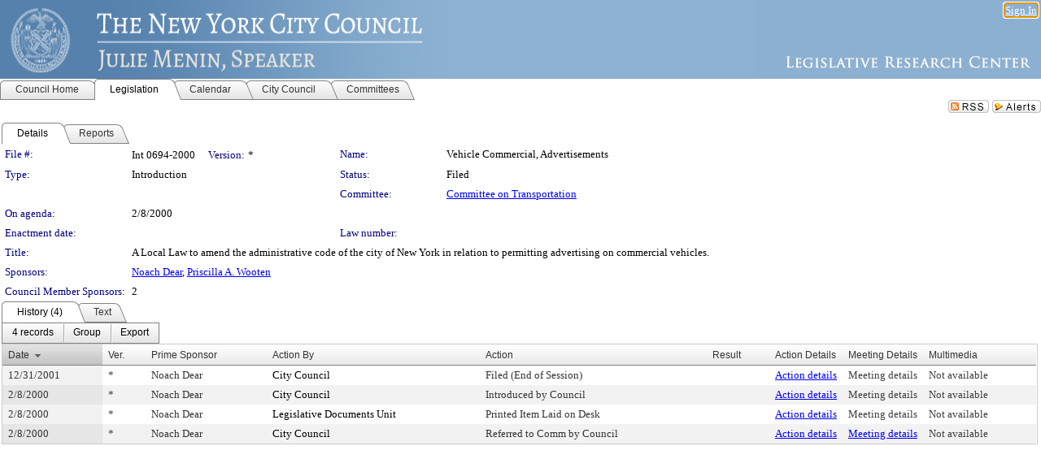

--- FILE ---
content_type: text/html; charset=utf-8
request_url: https://legistar.council.nyc.gov/LegislationDetail.aspx?ID=433896&GUID=A2B308CE-CE66-4746-A1DF-C8233FE783A2&Options=&Search=
body_size: 59430
content:

<!DOCTYPE html PUBLIC "-//W3C//DTD XHTML 1.0 Transitional//EN" "http://www.w3.org/TR/xhtml1/DTD/xhtml1-transitional.dtd">
<html xmlns="http://www.w3.org/1999/xhtml" lang="en">
<head id="ctl00_Head1"><title>
	The New York City Council - File #: Int 0694-2000
</title><link href="CalendarControl.css" rel="stylesheet" type="text/css" /><link href="Skins/Tacoma/TabStrip.Tacoma.css" rel="Stylesheet" type="text/css" /><link href="Skins/Tacoma/AccessibilityCommons.css" rel="Stylesheet" type="text/css" />
    <script type="text/JavaScript" src="AccessibilityFocusManagement.js"></script>


    <style>
        .skip-to-content {
            position: absolute;
            color: #0443B0;
            padding: 10px;
            z-index: 100;
            text-decoration: none;
            font-family: "Segoe UI", Arial, Helvetica, sans-serif;
            font-size: 14px;
            margin-top: -71px;
            display: none;
            top: -50px;
            transition: opacity 0.3s ease-in-out, margin-top 0.3s ease-in-out;
        }

        .skip-to-content:focus {
            opacity: 1; 
            margin-top: 0;
            display: block;
            margin-top: 4px;
            width: 150px;
            top: -2px;
            left: 4px;
            position: relative;
        }
    </style>

    <script>
        document.addEventListener('DOMContentLoaded', function() {
            var skipLink = document.querySelector('.skip-to-content');
            document.addEventListener('keydown', function(e) {
                if (e.key === 'Tab') {
                    skipLink.style.display = 'block';
                }
            });
        });
    </script>
    <script>
        function focusMainContent() {
            var mainContent = document.getElementById('mainContent');
            if (mainContent) {
                mainContent.setAttribute('tabindex', '-1');
                mainContent.focus();
            }
        }
    </script>

    <script type="text/javascript" src="./Scripts/jquery-3.6.4.min.js"></script>
    <script type="text/javascript" src="CalendarControl.js" language="javascript"></script>
    <script type="text/javascript">
        var addthis_config = {
            ui_cobrand: "powered by Legistar",
            ui_header_color: "#660000",
            ui_header_background: "#f7eecd",
            ui_508_compliant: true,
            data_track_clickback: true
        }
    </script>
    <script type="text/javascript" src="https://s7.addthis.com/js/300/addthis_widget.js#username=legistarinsite" async="async"></script>
    <script type="text/javascript">
        window.name = "MasterWindow";
        var first = true;
        var first2 = true;
        function OpenTelerikWindow(url) {
            var w = radopen(url, 'RadWindow1');
            w.add_pageLoad(function () {
                focusRadWindow(w);
            });

            if (first) {
                //w.togglePin(); 
                first = false;
            }
        }
        function OpenTelerikWindow2(url) {
            var w = radopen(url, 'RadWindow2')
            if (first2) {
                //w.togglePin(); 
                first2 = false;
            }
        }
    </script>
    <!-- Google tag (gtag.js) -->
    <script async src="https://www.googletagmanager.com/gtag/js?id=G-TTMGN2RHVZ"></script>
    <script>
        window.dataLayer = window.dataLayer || [];
        function gtag() { dataLayer.push(arguments); }
        gtag('js', new Date());

        gtag('config', 'G-TTMGN2RHVZ');
    </script>
    <meta name="author" content="Granicus, Inc." />
    <link href="Skins/Tacoma/Scheduler.Tacoma.css" rel="Stylesheet" type="text/css" />
    <link href="Skins/Tacoma/TabStrip.Tacoma.css" rel="Stylesheet" type="text/css" />
    <link href="Skins/Tacoma/Grid.Tacoma.css" rel="Stylesheet" type="text/css" />
    <link href="Skins/Tacoma/Calendar.Tacoma.css" rel="Stylesheet" type="text/css" />
    <link href="Skins/Tacoma/Menu.Tacoma.css" rel="Stylesheet" type="text/css" />
    <link href="Skins/Tacoma/General.Tacoma.css" rel="Stylesheet" type="text/css" />
    <script type="text/JavaScript" src="GridFilter.js"></script> 
 <meta name="format-detection" content="telephone=no" /><meta name="description" content="Title: A Local Law to amend the administrative code of the city of New York in relation to permitting advertising on commercial vehicles." /><link href="Feed.ashx?M=LD&amp;ID=433896&amp;GUID=A2B308CE-CE66-4746-A1DF-C8233FE783A2" rel="alternate" type="application/rss+xml" title="The New York City Council - File: Int 0694-2000" /><link href="/WebResource.axd?d=HkmiNSkKJcp9zYO7iQ4LQenL3JpSZe2UGKB_Pk4r5YQRuZzPsLMsZzwrSvy9lruIl5GkgwLvHWu67vwJMwKSFxUTlVdL05GtcnLDPfablFs-ZjDTV4SRhTyPSYW1NSg5lG_yG93x297US-_TNEi91A2&amp;t=639048112734363672" type="text/css" rel="stylesheet" class="Telerik_stylesheet" /><link href="/WebResource.axd?d=uMHMJgpmGPen0kzqrN8LWYpZovkUM17mZ-jnfMO1-mIpfJ3Mr86M6T5OMXNr2U0Pk9W3KFcYt5svpDY2wx41YtI055hyXPIDrtrd24Kg09JMsO8GiraCk1bp2kCwGMqpZqezdMXXuW0xEV6n7QuSEOHmuyo6kgwFzlOpXFFZ29M1&amp;t=639048112734363672" type="text/css" rel="stylesheet" class="Telerik_stylesheet" /><link href="/WebResource.axd?d=urCACUaUZeT6oPoIZXShbnlgytxq3wMs7tMUnmP4aoFvw0sx5OWFviaAe2ZbWlhhQMX8Mi0FTDYCb8Y-WNvbuSFn44BI8cOyIzL5cbvgqlL7S5R5XTCNn8Q3MetXqXHM0&amp;t=639048112734363672" type="text/css" rel="stylesheet" class="Telerik_stylesheet" /><link href="/WebResource.axd?d=QKX1AO1vX8ebWKfbb4eOTKZ7XgDBItWqLqM672Ig3qQ3HhlG_I-hz_SrjdyOSSXr635e3yq9ulHFcK2kM9nd4YaoR3EZIdjDueENN-Tv2S715C9DxrcbNBHvWPj-Uh8x0&amp;t=639048112734363672" type="text/css" rel="stylesheet" class="Telerik_stylesheet" /><link href="/WebResource.axd?d=VTwVlk6LPBUQNnEgvORazChEHtncoK7FwkRZQJcbGr2BVqdGj-iMW8n84CsnH6sQIOMorYFprF7_7AGvMwNv4z3tzIzceC4LR6sIHT6HRi6eIJjhdKwZEvy_5yWg5u7LkNe9t3Ja19e1HCM9RMXxDcgFCvouxputivbLJtwdIiw1&amp;t=639048112738914209" type="text/css" rel="stylesheet" class="Telerik_stylesheet" /><link href="/WebResource.axd?d=lsHxUYuoKn-ifTgGVgyNZf3eZVw2bqdnrrfBJ8SSWF0J6XTAyGsj2XcoukzmozU2bdmLMxJ7YwvzKl3RXRh794KwnXvNcPwTMFgJz1q2H-NkU9XddzMi2rc7GFYRGxglrSKxgkmfnuvKqK1tihnG7Q2&amp;t=639048112734363672" type="text/css" rel="stylesheet" class="Telerik_stylesheet" /><link href="/WebResource.axd?d=vsKpXOsoEwDUfVug9KOqSmMo0ZYmPmZq9pNuuInW9K8LhCVDiGx-4gStdZMuqyTrdQnKi2y2KGw-JDYkasLPmGPVTN_zZ42kaVpGhkB2gwWbSGRzM94ksIhHXxPA1yg_0&amp;t=639048112734363672" type="text/css" rel="stylesheet" class="Telerik_stylesheet" /><link href="/WebResource.axd?d=gGPJcKA2egeNvbDi_oMTrZQzMPZHhEQ0hmhbdFcuHMCg1mLBd2_O72dBkCkDfQ_FtyfPokWEk71-f0biNDBijcKF2cbjGOFkLqzBLNnzrv7MZm8BQmoKzeN6l0sbKF2FwrVKqiAYBc-g20wgLAmF3Q2&amp;t=639048112734363672" type="text/css" rel="stylesheet" class="Telerik_stylesheet" /><link href="/WebResource.axd?d=Nhf6TpUj19KZ9rhEj2xtdQWB1AE9x3dfjERCbojyAxXP6CcFUcpIuRIjIS_IzCgwDtzHlcE6eqDW_UkCZmMuD4x586LEbaG9IrmDoMtO4sXgHE8h6D9e_UqLYjifNbvG0&amp;t=639048112734363672" type="text/css" rel="stylesheet" class="Telerik_stylesheet" /><link href="/WebResource.axd?d=7RkMGAtaEIp2mKcOqdFCIpTlALKrRqMWBcpUfEVqZDRAcTON93eeg1VWMn9vjLDHerUGnVdJKMZP8zv8YJhqkfjFeF3AJkEqmbxWwem3_RafwQTUXWmkdAR-pgkwzOwyHrBav9bQkHGzPkQG7ZRd_Q2&amp;t=639048112734363672" type="text/css" rel="stylesheet" class="Telerik_stylesheet" /></head>
<body id="ctl00_body1" style="margin: 0px; border: 0px;">
    <div id="globalTooltip" class="custom-tooltip"></div>
    <a href="#mainContent" class="skip-to-content" onclick="focusMainContent()">Skip to main content</a>
    <form name="aspnetForm" method="post" action="./LegislationDetail.aspx?ID=433896&amp;GUID=A2B308CE-CE66-4746-A1DF-C8233FE783A2&amp;Options=&amp;Search=" id="aspnetForm" style="direction:ltr;">
<div>
<input type="hidden" name="ctl00_RadScriptManager1_TSM" id="ctl00_RadScriptManager1_TSM" value="" />
<input type="hidden" name="__EVENTTARGET" id="__EVENTTARGET" value="" />
<input type="hidden" name="__EVENTARGUMENT" id="__EVENTARGUMENT" value="" />
<input type="hidden" name="__VIEWSTATE" id="__VIEWSTATE" value="y71AIHAOTQRsjFIqonQAQoew1TRJyA3RalgEQPbay+n6kGeu/Nb+SbFW/70y8znsMYNJD7k5/Tcc8250mvQqGabMHmWEdwb0/dB0nw1QzNZcS+mlmz53kA4Lfj1+AoILdkCtMB7smRGSc+obkjMyucA/kzao7nClMva/mpA13HkUORt+DDILSg9OjCBS/RYEpTws8PPXtEex6oJjwQryJ/CtEfSmAo/f88w7NSyUsZkpolTP1OQsUK0XNJoqe597GxZ39ZEN7Czjot7UQ3NufqJlgwpDRFZ2hp1xMGIPK/fUNdp2NtHFRfgZeA9YlBNuYNSsv8eiqe+/JpLoTq93mtQiZBkGcX9EKb8EXU4HD4nzag84Ej8XqOO9U1PBRoF42a5pXtdN2B4GDf66tPw98Om90svjGKxyyWyAqaNcNwMnSWlYliKAElKu09H1opAsApCG/Re4t7FgeZi3usAtUPqn0ZEtdqzN54Z8Je13lFsbbS9JtuDV9b3k3fudz8MZTU31i3nB6UK16em2FyqKeewvgISPporgSzJLX/uv3PBzFSRbC19cNgT9N5J2H7HDmuJblVJlWyZsqmOSoalZr2Ixv/8U5lI6OdXNmG2zKLli7A6J8UP5p7NBbrHIKht5HmxfIkS/[base64]/7i8UM9qX3oqqpxqeiTNbKFgSS8unfgWg/q13MdSFDHDbeeYt7iJPYjxnp9Ccp/17vOhejqQi5U1V3+mQtnNwkZyjDR4URt3DiZnH1FqAhcLB1pHhaMCsvJ58QEF13lGxm2uS1RQqW/BewZOUnZErkit5a1W+lsbRXWpuLYkJUr54/X90haeAgEX78TR+D4Z1dbWss4Fvs7SCUlsFuGIFZ6c7KGl348bHDaYjbgnpnPeBCXseEIeVdfk48zUAHMAJaYbU4YFq/MxWtpHk+A5Dc7svLgb8oBao3OjQ6Jms/eoFHlXgTHNcL4z2axLUWWlTVSj8fbmoM9dHxom7mPo26CCCpedaaaN2V9F2+cBkZ8EP+PuRdKQOHEh4sNbQZEMX3jpY/GLubrgVXUqM+Ep19/gZVUqGl0Q2TanhdvVyPGvnOdmMGV/0qOTKeXBC329n5azC9jp244NSXI3RGqUKHoQf+RL8oSjP7Ih56uEMnEp39+AKAf+JTOTcE2bwqjsmV99SQHzzZ1s95DWk8cVbvD357AAOGHkW7wzNluYccJW3eu2yx5HB3av92GaP/gc469qQKk4FHg85kZAbl8fkVVCq6ABS8DisNGtQqTKQOfd4VEDwulRK9/uy7DvGI439wkVmfRK+rMXtIUzzwaaRsO7+1TrrZ7QVI6OT3ASJTge/X8Y59E7ld+x6lpiEKjID+p3JSSaKycEYMJgSd5k5SZevr/mYZrXIpY7xTKz+49AWQkEWWiyUzfBPxKxNxhS3Egm7wjKqJY7lFPi+B188LD/k5APuc9Le2v2bCHHoeakwS1bp/BPEE1DZBxj2f5NGJn/PnV2wqj16jTR5wCLygoWPGN7IRXeZk2EwMDlNXj0KbVQWjDG51sB+Aq/CO9MKGa7XrHctfDit9aHDgcZbTNJcbJ6+WaizKHfufR+3fqmWea97lDw3/m17DR7P2WvWApZ/4+2SYu68m9TW2aUXPCQlkYwv6NNsHjoXU5tUa+4dVOPdPeaSANIeLbIySiaz2mB8uZ9O1kVU6+VqbYUbnRbypEzCsTSk/rMli4iJVjyRPKb5Afe1bUXldWyIkDy9DhvuywUmScXFTyqqCiJi/lMIv1Cfmtjxf5w6CC1bVepxHuIzU4BwXdRUA786dsXzG1/QbAIJS0qB/SRA+7Gzhf/yyWlcYrPTpID/oPTsYQEvVsMzNmC6/DDZbc0OTBmSRsscE7XsP+/e8wD4q0CEscHGu508Dx11okRKwun44aaoB8l5YzEv+gcPGLI/FJbm9HeiBo98a2IUQRh/[base64]/S309k5rBDhXbBmyIPZFlvR0MAukJYJHsNfOao/xtl8rTld/Q0yRGcB8HPhfXXy1O3IVGKujmKDWGn/5VWRP5u7xofdEdCOKm0DqgZt5rDMXVDt2L6bS/3N9MSAvjWFsZrar8YdghEOBsAfP/yxwTiZeDzXVKExjOpNItSCaeHlktAdG1JTYreRMWBeSHAAU7YIjUNvgEUduRx3O+XCfUspxAKylhUmKQ/33oL5PLd0xXSAxSvBAMqVWc/LLsRH6iLm6nbPqJj/rVfoRmeRqAMXSNd0d4vWSiflOxx56YsRvJTywWN2ChdeKXW231JhV2qwYpeT00jk+9LJPdJ7DDTYPbX5B5h8wzoJcKCRxwC4afKo3A+eYzQWg3kLAFBme3DPt7hsw+BzR0ZHneSTMOe36qGiGaFV/B36QZDJ1fALpLQEZb4QzveUb13HAh+iNtlkMN4PsRiLSwX570fGZbkuISRQM7kBcEFzQMdFwzoq56LJm30Lh299M6qzZQGR3ojQplOKvNBvdftULXmAv6dM0Pfe2MT+8bxIpUpw62iub7sIvaWyh2+MfRBH7t/T2qdfRU13zyffW56Xc+tS2TGPnUOC9MvfLC1SovF8Zv+pgpXkb2xHokLKI+wve5GBS3xA0y/76xpJgfocs9FJ/TIq5Ki4exOKMHziKCmrsOrW4vhOb0XInDTMTwbHSWYxF/UwGsOcEKTjZBz2TZ8okTttn8KzOjHOImdmh/RkM2H9ASJCkBOmwJZd2TeFFo9DSg9/KyBL4W8wXkUOw6P3G4idTmAtHgrB/MtH9w5fD89H5VtqNUskgzTwIY5i+G2YpPlSEbMK4sgBpwIydrtxCDHiV1wCq/lNEf3+HNTodDr0M7oEQFA1nDZ3rEJUSkS60SVLQWCfBQpK03xlFGq5De3aclSwi1CCoeu3ReYjPS9rghAHTPXErCoipft/Jfv2iBR87IDc2OistLIFRiohQrxl4xG4tR02JfDM8+qQKA+ByhubJtNixw4YwAdH43X27nX/LfX85opfJ2/W2DNvbik0ls763Ru97SVoddY9FCPaRpaO8DfMMc9s+g7+iLxwrHF4WYJifinDnZfZvyUXeWyCCbah9jUnx9DdpvWrPPbdudAYmtVYefAaFbTWJyLjQk8n8kLdVZUWhgVytydbT974ScKo95xEKEJ8W5AjYhZ/erF2FL81KrR9I+1rbZFR7TCU3idb3mfj9w5dIu8VnzymzgdguRcTn22pZlvsbbFrpML2r3c6k14/EcXivNFMib6mZiNxz2rqRlwTCybXl3Q0bLlEmHeseCE2E9dviwN1mWoRDFcxjX+5kg331Sb3zIy9aHMDNp+A/N4st7Tm8HMdevD5Rn4pWml4aPMUNAr5zqqP7G24JUEkdgQ43LHKtnMVpsYEvwys0TMbPpQJJKjbD4PZ567hx6ksz+22K4L8KQoJoJ6kItitXqsnqaNm+XBsF58FA8qwNLXQzWMiAJqVrqVUN2t/0MqQ6M7kfCaKm0hap/kJP92Pi7Lp+f/ypqnxG880gQq8J7Re6F6SVsaSbahuNHtXWHXIvUdnTYr0Dr2CbuptxQ75sXX26AAst8NtWJvj4PgsULX80P5R4AhwvUdRlA7CJHlME2GDtjMEFpmiq8xpi3a4uETzaGeOw8/aGD0rYaXbRAG86hz3KuiKeWx5Rih2sIlRnUvB6Hymv0Da0EbofQ3NIkRbp+B+cBjPIPOPTDGJMBqPIS8QvbYjb5UeuZkWz05MFslH5Vf81ymzqu66OzTSAVqa7c3EZy54JH4DP1X688F9gjOD4i9xNa6pt1rjhPDU13+ahZBU3sWKfuQSkq/G4TpzsDopvrh25y/Hw5VvDemB9yKwtHOQZc3H4Xz36r2dPW2hA7hq4k4ovmQqJkhYNrTYC7B9MRquzCp5RIWgV6HQd+cmRkveoCde4Q5Y9UCqTl/+ppIpqwj9kc6/lrUaoPizZ8CQaGXeVDVpV6CfLiqwRjT0zL/NkOKtGdS3+fl7/aShceLMQHgjbJU2ATuLC2qq25SYW1HKIzMezokYTJnTvIMkiDI5WgmOuHM2birPuXe30C4HJ3HsjugZMMo65NWKkdy1FVuig3nUaiQ3L9czm4D1qN29byHsn3C1FV7ARR65HrF6ri+h5p9/szfSpG62fYe+Kx9eF+kJW9qziEOaly9h2bqGenlouO9iEOzF0901aoRWU/8EXkPoc+14slCwc/QccnnxBXAEUgJFGXJljzQcBdLg02b1xlFBDJcjM5FFjM5AeRnZz+iL2FZ2Bhm1FRSQDK3X5278BB4ftt5E6SRhJVdjrsRy1aHpq1kUPniyfR/9lIJ5tAaV3yy4Ix5Gn0DNGGMtFwr0DVGS5hDtCEq9ZCOBMuADSH7ALYoDhGB54Ei2mdubtisbdxxGTwZhrBe5EKX1ZqlqcK5jrE8YQy4WLY364uZErhpEdQPDMaas86yqDO5sn2Lfvu8dVYJdYVq4cFhs0b6Fu4qLBb/xNUEEguVxF5wSw+8nRQlBNTT4h9OTaSJI+V6QzqlKLUR9vUxUPmVRiDKgPErTS/j3ksbVWGv9ldHIykjOWcHrVJeqqi1ujne6S32OUIgoPORAtvb+Rve8MLNYbUsHhfcD3Kxftefqsbq/XIMhJAsh8A8d7Kl7170FS0XarO7g+9xejnrdZlohosolQcUbhrs0hXFqrcnoJphj5NSAelRTzbiS/vvl0O4D7rY8scc2uq4300W7sahaZy7UlrYrgb/pF0g8ECQQxh9hS7qQ7bDkYnO78Ac4U/b8FE62rX8eFCui/kKslAzJ9Sm0RBm2JXB8CwJglzno5pcL2J7c5wb7hOsHl4i/s59HZzpxGyWUL5NSaqufsYHODXuLSZbZBDribWKc2/rixYG6HbJPJcnMJNh7uNVUx5hB2AmLfnPmiJUaM2ort02eWM3h4yKoEONoRB7Sh9g13prVESyIviXcwL6NWhanM/3kRn8Up+d0KIP1Gvv/kx5nonn0sA7pFb96JOPJ9IlZ6lHuCxqyvXF3K4Shda8HM2Hy+voMkZ1vGjtdC3rBFGAayBD9HSq3L5kN+d4NWHWQwNtDKcyEWj+O2gYdrszbLomjwXAqdv6ReLxuZCwQauStTb5fnEQXj8dgbmHQ4olUq3NGoA4pJ20INHDxbEHaN5rmxrJ2/uCA5yowku9msKF/n9FAxoRV7xxPqVm+8J9yPjoBdO7ybXqeJSCwvbNQvmGqip/EcNbiv18+Uow2Hw1zD+3BKHrfVROSTCctoGFAQS+G1+xz0stMRwnqrUwOj9OcK1hmGTM6DaSJ3kjjnXRTW3cqu+H6NUJBa8seRaIA/20DDFjumDf09z0C1ddfWWkkCVjHlOeEbuALY742pdVNLO4X/4AY5UmKbu9beLtTVfNOb89C5n+lJelSdId87BReBx7spRTvHq+KCmzpYs9ve4HZP7GJB02JJEcTGiedzeCaObL+zol6bf6+HzLT+XDAbY7v0F+HbvCXPFzfGK3sCjOrTplyTwhp//JuuPeTNmHXtK7MO5lWPgsBISBq7pOb2v6gh5Fiyjf2iMSEsOFoOGDcMVSloLxxtesyaRE0Ndbz7c6VnGZfurJ9NbnZNNeUS+NBShDIt0myvcqJje8Ua3zrq96J5PGN/GmqEcl67xVAgqr4kgQNrljjcAD24Z5sjuxwnWUYLzT7rSonDjCOdZuYXwJfC1Y2/IQaLZ9+Fej53sC+wdgY6wikbWtV3+cNlPmZd1SsH/[base64]/ofBBNuT3gjjJHxTwvHOHZGta6cEtdaM9yhc2ew4erVqBDUwVUScoADTGSSkrFcPT/hKCDxYOaxVTPsmQc918j2fR3hZ5e/GeqnnTby8/3Misy/sYomU3q1zG7nuokDLbk3okIUFkN/BIx10zTg5C1na4ynb1S6Dz8MwTBNUjhOwnBQxg9zYmIvegspqoTH98gHzsloiVE7Ftd5Imt5BFyjddRSkv0ELFxJqxmXpoW6c8B847N9TSTZMWia9jt02eOHGkce6cRIRM3BOqdqqmHi/12DAQIJaoVcnzHJKQugIv4mGPG6sSCzH0iovFHkA721v6hzFaiquwdg4QHoQT26ztzIMXREfTQNUcsKCFfrr+mIcdv0G8YFreUwxoIWVQn6vmY6dzvuRG7BFrkEhIEWXpcgH6Wf7AOVSgtctRmIICfABB0dy13XZ/A9N3vHF1+IF5DKarvdV0pPCiE+iLp5VuscmlCmtgdvWaZqvSNOh2r1lllINvl/SuZ3YGC6rk5Fcvu299cCPPuTswvKd/26nZq2USS3zOjFOuQKBv+PgWB7y92K2aScBr2TVYWZvItMSdWWpIHlb/epNy0f4QqGOf8kKk6dPFXHeDS++aU8vWa31Ilh4js0iUWftoSZV2sU0TOpCM9K1x2vxgjR8rDIwQsGBbIqdahvt7GE3mJCHgzY66CIQt0USk23cT6+HuNkZJvp0jIRSecsIzL2uyXxcUqbNCUZDc5AzH0vj+R0ePqMJzBm0QVGYCuODQTQikEViOgAgs/[base64]/4GmWPiVswIZFd0b85cJJkRv+8N87qzz6BeG2WZXrCTwoITqVwhi+t8hjK6R/ebvbA1QnTCZWYnNIw2F0W0oBSeacqHzLXyUO42cKqXXV7+pvZK8jKHjqLH0W9MO9rdc2s/tRacLQjUNGjPVKKgW1IILy/1KG3FzCqoSUyoD/[base64]/JkZPMC6m7hoy3QEBiwIt/4y5SxNkHsIZtp56illt3BFb5cWU2SoId6OKRVBAO8h7vj/Kp6jyJ01IRCm1Qp1iUg4+3zs+lA+56hxRwaamt5seWQa0q4bgBwMvLM23rBqP5wMaNdlmW+h4A5t+k9/Q91b0Z2jKzlwyneZAuEoECAwniopeJwpzTE24/sAPFO8OZpf+Oj4N7jhiM8IuvCSZJh7XUtXT4tyT6Xgvn/VsbFruvRUcgv5PAu/xHtE3EEURnsW4PxV6HwlA/9X2rWI5uIv0ywRI/CplJS4rfrUxjh/dRFWRq9iDcR19CN+rKwfHQ443bQtPgIs/TIvIIwRnx7HBahoNMeB5ga6/ha754KA+/SFkAK3bAE5MTsLT1cg7r8or5xzQvLqxDBYgn29Iy/kOXNYBIAsSuW+1FV2R5lVGEbGVXoC5tSqw8repzcxvwKcThlNvTn93yPkKkfph1pLBujzy8BU+2ZsHaxORKPA1uxFkQAaaetjdvjBfe3U/vkhfd1GLFAdeCQx2/a/7gShnPdwrXJyyHG9rE6zPKr0P/[base64]/5d4RW+TF9w+cpI8xPidXD4zZ7kKQDuJg00nUnd0rSv8VPa42hnJbdfMrqfX0RX4A2hJT8nGKuZ4zAKXSPjjPEe1mzYEfB/hpWxbt8lnGKrXYgyWgMuePeWUAGmzSXHjPHz4GvpZ6B0VL8jd0kHAn/5rk+lixfdvfffKk9bm0Y4wBWrw0orKynSuDKvZECw4dc3du/v8pr5ZWW4IgFkxgABVUAsJqs+DN6KZKr/N0cstZOp2sshKVgTVx98KhRYWYDM4XokyG3v/07Ko0r1a+kW+uToFzn88ZIl+NqR0+o7sMYe9fMlUqdHZWlJfHnXZ/W5XnNxHfxoV4Fb54VzCRscdAj9fAQnseHif7+Lzve6MKYfpiyT0ZIDQwPZJ2OGhp7Ys0g0tPlHDq6yJM3wUA5CuIhfSHWzOEPU55UaOVGzCDp9PbrPyzJFEGHQ9ZwA8TD/atql8A7v2OhTQRvVZ6pxJnpT0nHjwEDxHWBvdu/[base64]/ehaIJ98GGbXkNfodpLwozLkrDb0uZrHtPQo4BqO/MwBXeKNlXOxRDwAJgq6vXKzgU9E9XjFcV8XuXiUHTGmH5lKjDwDa4aXv4PLiUGbR4jvTmhhfhKBe0dHhH9nUvG8NJpIhBZlZjRzAgDbeqWPACXLmJl9lyedCPX2IpelK4/dhxJNlIvu3vRu5w9mTZcdo8Tupk7/reznXPSx2pvu73u9Gz1sqcrRWLLFWpvnoNoOYhHGLh4xNW0Fs4FKGDNvK9dthZVk/dk7GnEoEOpxfVL5CNp2Ims/dybnmvWBe8JaKVK2NxdkNrVFV18458xb/E1LBp4Jr2ruvArdkciVZ6CHF9TR3iHeW2M74EswnogZINARgyQeQLv/T9scm7cvayPRa6Lps6LngEZsctW9JelMSlTv3FbLM1QbiIqobSUSqLizhCnvyumvA4VGUcXchZHpk6UmbWwen8dKQ/o64UC/ktO8qVIc3/KignOmeBthKyOgJGUM8odKl4MapwEtysmEA+zAsUAYQUodC4bqTjT2mlb8EIzQj4GAVIbN0Z3ZCu514Qpu4R4GLFR60sRL94aa768oihAsudCh18hsP03UG5AT1A6lFSKqmDz2FsOqJkYCxT5CxXSk+el4A9iI2Deo8lXpTWM22TPzg/KjKJuLtyD421VsumB95GFlNUbLbusH5BuYQWF61iOfLSQc+DThe1b3+JRfMFfDU1uBvFqyKM0rwOn5V0U/hM22bqWz6cHtMtlQggl4Cvx7WhwH5K8CN2IpCNW/XeGeP2nkFF6FsrQgbZBMdttrEJJsPy+aBXkRuWXYDwv+Gg+HVbO1cPw+6pR5N5Wwo3OpfYyW5TFaG9lbXuyRRalx9bJiRIoNM1WFo9Ll/fNHfnNEPSLnJtxuEeAgP7s0LWNd65ofspHnaGXauKkGs+cBPNHtYAL6ZbK15MkSpq438/rbo2fXDmRckZXyKSFqbp52VYwU2WAzd9JiciLyomsZyC3dL6zJhdUEt/[base64]/vqdNumktPVAzVY4j/jBYsbx0qN+RjCo2AIOOQwVHj8wl7q7sFLeY4bS03QGlGaIgbCdj36GSBS+WQ7v/f9XYbO/6bD4eUAib6NIh//aG122P5HSJRUudEEqGBRZ3zw2cRkgsHYawhsSWwmFdZmcZOP69qWlWNqjT5iVX+/[base64]/8NNY4KAxkvB+CcoHGEriFjmE/4idzXAgdj2BB/sNsLKi8uIP00hVebna22C63RV9TXXg+iHHsruTVpYFf95kjNldVuYa7ARyfZqaybdGgoMC/TNDAYEIwmPP1tU79eGQGfTxX4StCAIcKZY5dmZD6C9XhrngDgG4jvYMh0sgbjJBEIc3l70snrkQR0W8/ub2f2qZWDLXm7F+St6e15d3rqzshQ0dgp8Dk0a37uGpriSFRLh0nF+Hq5LOa16/mIqj0eIgcXEg7B/JwXDSSq0RTS/1r6PSBzCZ5O1xURi3PjM80melWTMKjLZMTU/IPJ9L9bXWXLKao/t7gkFela7KQJOm5hitiji0UYT0PdyX9ScdMwIyb2eZ9ZThOsWYt9suBuE9iORDbmFbNwI5/ydwOiClEGGCP9P/GWtVdpfhWcMPnZW0d3Guia+4DWA4cJrxYzDQADYhZCqGWMwlbixlauUMfKfIP/RsidV1ttyVY09I5aQQJGHla8VT6p18p7eb7LiGprn0LI9x2sjTFnVqNUd32klGvanJilkT3zZvzMunPD4AR99u31BF+qxRkYdcwL9BJOhcqW6s3i1sHFo5WKoZfIgNMROCS6IpglkQg4ZvfsA/j8QBvh7Y4L4dCkp703B7Ys90hey1k/Ip33PeUZkCXr1PkV7Ieg3moeBy5MuG+7/SazA/z35lp3/wd+wCbG2eAnd1BImsud99Wzp0d1wqbMjuhY196IvLZ89yvUEITPS2qhlAjSl0W+gD5+w6sD4fXcZWx2ePxGxrOch4cal40enMPF/qPbJotCneDqXzKMHw7s6qRR/lTWw9npS2Vsz6rf7F+281dK/2MEUTDxzHl2eBiNFJPvqiHXbFdJJADYAgfxVlFLIEmiNhW4EXpV8ikPwxyDsoID8uQC8pcTSJsV61IWYQsfG9w4dfdvD1ZdnNogNb08aZIdcZ9VFl88vxzZ2/aXU/FqEzl22VqRC9WbfTowp87YLcqmKhDrz5abPua7LLRHAowaxtVyL2B0O/QPsof1jvkvEn78cu+cBjYjO6vHj6VWJsfFo6OMSrP+cffOh1yXOpc9JT/3eqXS9o6JkxJza+JsPHuDaQwi1WhG5xeuLCnD4YRBef1WFP+WbFQ3B3Sgf7g7DZ/sQV+38cWcL2AdveGlC2NdVLu26k3XBbI0gVByF9068fRX1NvdN4bSJ53jDjQPLnwuts90plXV0HrIxqH5UKrYk9Mo3NB8/KP6f2CXxJuLwyNaT4PjOqVYkTh/zkBXrUq6AzPsNq0U31wK8/0gOHHykb1HsXLwYrzTNJxUtlQK8CQ+PnkSNZbVmUS/pidJibhxKBSYo/4qPeDJ8aYZBIK9oIIiVaAVmlCHVrPiVj7Kz5miFP7FzQ3u0G4XVTn+iHEqqW2uz7bCVfHazCbLw3RBjI2os4LX4NuMNPCpUj6EWtd3Y/zqDMkcvh4yg3e2D2kicQgQRJ51QkkmnyKt+nG38/XmSpdVndilh3+XVGPTbIad2+lGELSvqVcSM/wvq+i753rno65b01j0G2Gze6NwZavPENIZCeFKlyNfsD+0UzZSVyNdzvK/jRR4AJMAAoOmVapeemkpehTmONZbm/zuqEyv2ABRSMbd5G71Z4Q0Zlm0F8vsP0W7Natq+adPKYBY4J4sa0sIwB7D3bIal0PxVPqg0pQQ0YCXj09NS3Km194hj/R/+TRqWJg2uJVg/EwmszCWe23J52Y/KPydazLE7V6XWQ6vQ37ZVunrzQ0r2xgEAREBtBvjoRcNW2w38WezCuxF5lS2SFIFOTyJGtIo+KqbYGAO3bu/5hD7rRBvvZW+oYSNTIyn6sV9aB0iqke/1t8XC7QMppe6PT1Vnu11IBFqlK3UeThIUQza8zqGKQ7Vd6FGKmSV/dtdjQX2jOfnnODuy1gdY1ZRSb5J/xpArH0R8A398jkEIqvyD1vO7cmaab2CHS/5iwyNVrIks6Rhl5sNEtpdMseJF1e75nAV8iqzGAKwpWKEXXnCp7Vai+l84iHVsLBVMltjPUFowXfAnTXF0vBLL9MlL3Np+tFAdBwMM0R0Couchc/FjB4zlx8FovCsWkYzZ819MtIJWubDyO31JENIlruurQLlj+9gKBNta6GS5I9o0RgcxoD5mC5iPcPxl01j+z1N0PY9J5GX0pej5e6UIo8OA0dIGeN1okSVD25ECJQP3+vAMH5WCn2ry8Zh89KX0FXOa/kMZaMs8w1BpD7sXxEXiSeEVBJZXMUrRLNtqEwMOSbmX/ZvkC5UHQ248okJPnSjoEIJJrYEfoswnnKNY2TNTdGubwbS1oyzr8+Jk2BnloTaGeKB3NQPSYhYKfaCRdc0LBnZOyTtNNdq01lJY4sxHJ/[base64]/5ff+On3tUqUHxFg2s49a5L/uFXfxYsITLZE1b/jO0ppHARAH7srSRhnRPXOVjT5S0bjHlU39o80i4uN/la6rGVPVuZ1RP+UFAuV731+3BqWYHpps/iS662M/y5Vnl0peaRFeTpelpX1pKNv4hDPf7ywH1Y9nBX/EtRD3nxwZMdUvdD2Yi+u19NXpeM/yZ5rFK9IWv2VenQYW/xSX3jR4bDW/9vGNUn5qqhhBfSF66a64Pv2SBseC8m5hfnObHuMbP88t8ezszpgLKXSr1a589UtmefrOMI+CLFKTYGPVIGbj5eTMzYJS7HmrLUmdUEY00AmHRkKVCPPoNQtNwl1Aln8VIHqoGX2gxCECVUA5YC4zP5zwN+j0p6hb0m3Y1BIwC6NI4HMmIPWtTYTTfY2fRT3J2275i/fDgR8GIbrASugRk3OV2qanBruIz5cF/IVSp+USEK0cSKuK0Z0W4RowM1kxUXtJ5s7OeENKgumnP2CSLzX9EYDH6hA2UXV3RNFN5q7nxSc3RKlVTdsz+TAQzdpXK61x/qEII9XpOKExtoUuBZPdGTQJm7eCrZLLXQrq+pDXu3zkWQ5DQsf5lvawgXnNVJA+F2yqE6MC/VkOb69gL4HBSNXDHOEYvNy5x//8HH6+4o1LEoSMPP3pEpzdWKpMUb4OxpxgAVvdw+d5vzUdEDZsorKB9GrueNS59Ja24RxRr4HegZm4ArpgAUZY0POil7WG3KbUZ/LKrCAmeasqEMRo1zZ+yGJ0id9I/QtOHwPv9nL07FJha1F54kKxY09G1EhQfuyHvVmTqo0QB8aQPUZP8VgVsb3zK/F0sNFO8iBeqCss1b/[base64]/CkvXw3ekPQF/wJKX61t4dB/SF7t3BaNdid3sgIKL0qskrQ0xEy8CEQsgHJ7sIrdEvSqt1GdBamWBDHwIVTmK7tWLp1vhX2eVI9OMXLOYAu/tQNYE/xxWDk89edJMiPgpBPdgOUP1UDdyFDE4cT7+1ujM8WjpfjuSeU3yomqjg6JcLGQ3VZOhSHEpoVAoMFgYeWhN1lTcB+JwHl+oCj5VpgRcjmHUOyoVoGQoabO9OgamC1+KYW+BMUVJo+ETB+JmGA+aklftPVPgFAmD08cKCjDB/OOkHV3Drp7SX4pcqCyH/Pn/QTGIoVqPpsz7kamFKK3vgpOJ1r+NZLeQJKhVi+xEK2l8TPxArlnZkPPDKOmv4D2CG+LT1bTBxzUyeoQFP0/vZbaRrO9AyEY5XrCyl7/3mnjMfO0hgfJ1FY6q5k4C+mKWeZz6+90bMNe7/Pytm+FaGDVnfFcWR09WrVzxM+YpCWiQVyOCF+XQWVsGYnc6rTPsXa8JPqN3E7huyTvO36mh6aGH3RQKgwBIj0bIJUxjr+wT0AFAhxArH4ClTsIVOLbET0wfKr6rvWwtu/nCtTNoJ873eehsndsC05UA0wwXEjZRFxWZcXhRGQcsZIL1zLntNISomjVQpXFi6RIc22ghJnsw+0JYHH0b7hhOr9QvXgCExpTmGondjLw8B9H5pZ8Xum4ymH2eUwoe30Fh+aZ9e0zP+NEG60abC93qXTR9qUDQ3cA3lCZ5Hza/xuuCaS1VP1vQUOF19bfSjRlH8f6Pooq+il0CAOSB6sXEcjU7izKlilzwLyZnJ/[base64]/CAxCHWra2/[base64]/NkMSzNJpZI9dIejUOPCpFv5MdC9aWRBwebbmdga/S1+L4xiKa1rY1V/RLtGS03/gWliI1UKpH3bjJdO5xQIjVuTxk5My5ZRAEsc/tNwVydzj9Y8qEInam2+gGtFqSOif7khQG/0YZJa8876Ulo0ZLXsb4R6JgEDbcegZl4PslbtcBpT7DkyXyv7jtMwRmffUelFcW7gQqmDjdKczBBWvMy6Pl67ZNfvoGxnRP7J2HAGi9S6JvU19QK2ykeNUyTt7ETJmw3sGdxmx9YPmLJ/8hHcdFB+NvU6p1AQWSMpSVGJyTiPiDZ03bmaqTVNzjPZ7qKZmjTQneksuFQ3fi4i84HeLQZGoZrRLi2G+3UBYvN+5rZX/Yr20qHgtYnRGKT6Q6yJT78ebUdN4ku3J/[base64]/CyzM0/pYCkPEgQVVI5+0aZHunLviheau7Av+ccbnDaBm3pOpu4hLMEJ0LBWryGt3/PrnpFU264xZOzA3DcAsyr1HioSzK/xRDn6tJODyFYrqSgpGsfY4Oepx6z2U9axx9VUxwZjPGJ7+rkHQUjkmBE4XfcPLIDlj85gOAhn9HFZ9xt2c2pnX6fIbTm3yGI9b21S9qeV4DA1shIGyOsRp156knis/bWU5/Un+4D89sqmlATUwbKFCpD/0uJXwTVCBg9xduWaT8i4XE8RsGb5k19Ao9aSqSZKqB2QVkeYlKadMWCjdwSKsMyKYDFc+woG3YeYeKrtfu3LiEkfSx1iSeFVWvl9jOWmft21bkVEP5bXWEOO7vv72qUrKljGQn56CbFJPX1R9VgWmekO2IsMYzLXrp+SGrxtbowSgNXYCAUZqWW8bF7L/+h4rD9Qpbhg3wVXm9s/+/4zg9jpQ3NC+XdQe68l/u6fWv/DxcDC4DZ4JJOEMwYnzknJSoiiwy88NwXcKCn3lsrtxmO8RLsk1BcuOtWHfjm6qVBuky5aj/tIP1f11Ba37vpKauPJ55Eal5TyTE4VjHUONVjLkN/+aEpFG02ri3UdfgOqRjCuztGjTBcdF3/GjWTzn8hZRqwo7hdLCqqFdKh+yUFYnZ0jiPKR3rV+GAuNs01qngxx7ydGzj70s13RjiOXKxU/s7rM8Re3MOu/YPg/Bk1QRK0rlTkydfZACSghe1tvl5Zz8sAB3n1jz0cNIMBG4IkpiY6/vgAIIxn/8z/[base64]/JMhhH13DodLZwfO2oHY+LnDj0LIVPj5sbSK1xf5W2lB/qH0RptaD6dmhpVnaYB9EfweoUyeBpXN/Bgp9psnHBJqPiYXBMonbluTcUgxWpmVsywVupmNfeiLC29IeXf/bkzseg24YHrxKydur6XXKPQlrhPt1GhzfkAeqguhEToZGWLdg1VCOEJgt8NneAPY5HfkPK1bOPTzgEq4uIuorbXMsn+VGpWvpGR5NXqRExbKuCV6taxCi7HMbzfrrf/VEhNspYkEq7et5pjRyPYpCEMDq8WUiNGD6MTJNrAgkkTqUC7TdF/wlhg0CYAMksZ1wI+Kj9QWO2q/gMUqlm/HlfwE0KcIzPSu7s5zyjLHNGr7D+tidQUfDmd7W0lO5Gul/[base64]/[base64]/c9JZGEJlTImsbVOwL/3gkAK7Ez9GWB24AYwWkIwzhfHlp0Oys+4edHFv23qsCu2XsfPTiLe71sAmbjzEIBrst6fmb2NvgOBtTRKWI74daiyJY+NTQx1iafwFlOYlR6wdyIBUitfEQQi6DBGyYi63y29EGz1cW4LJm6LdcwaOmoTF5fR9eJ/ZTUGNiHq/2vJOZX4VfZIdxzCHHIb4l6ZiyhLujtOeEMhH/Cj+ShM3iX03gUy4N2v4Um+yHjJ0Z6PrOzNQrJvDgN74LSb9GNp+vhenVLj9Xo2SRgcNJdVfQ6BUpeqVvixOZqns4wZDEE/J6qVprTS04Z29q+WhRcWjo33BvCJ0Py4tHUN4CJuRqSbc/4p6jqtbqbZXHoaTVcAbXiXyqbm0mWepT5PMj8zT6V201pVOH4BgbOFourz8gs/cbRo/FXCt5jzSrKepdd8Ae5VaQBgJlG0l8MtEW4LsNnv6UDKjxU0h2chWvEm67O9fkYm73XuWDNkxrE50vl7ABeQuy6CGHEWiqGAGixC/Y7NdNM2wIGLWeXpJMaDznO9FV3/6YZBc8pr1D+CvutzpkdwdIp++J2Bvj8sRxSxP88rz7RBWaYkHoNhYC15KQZyO4bvCAb2j0DR6x349+sWw/ZQKPWWs1aquyBh7sGu28RXqloY95TiG5qW2xTA6yC/v+n4bLbnBo1g8C7kh9BdlsDbSAJUmqLmeoJqtL8MM5jWobyVBWLKJWCQOO6+GACG3m5kXjJfuevr3G5eQ/EX7Aq8Lh7cB7MUhqxt2DhxMAVaRqN/padFrggRdoXqE1JDX6coPZN27e0FadI/M+BB/EzZIfkB7hLK8faYr2soCnAV9WPNtqgYmfr2aT1SBKyBY1z5/WrUl8Yi3jF90FIHbkN7rWhkSUc1Tc8ztZPA0eQXtdowYVv8mZ1adT7e/Qg0XraSwD4BvWQ5GRvtQcBtY9r7mZwwzWJUEEK/ikOaDZhxJerKUowVOKvPb1lCN6g4rbP3OKxbqB/iQzYXUHUy6MXsQd01Z59Sj5JxqsqMyhM7QFPpvvE358BRocHRiIB5CvbTvRlVo871pK7r38btqcr+aHqvxZ80vPTWyyO/Vkhdzic2/MhYBnH7kjlSY8E4L0lskQI4ZlRlZa6Ztl4SW0HJmQhYUAn2rxllwl6wVeZoWLB6RhFnvIM8ZMboAil8dSH0d96sznjHWsDiBWYrwRn23yl8LISPI9CLvQHeL5y6URCrSsGl6zSdZRne3m0x+JlSh71x5awAqfNLyZxQPLtecVoo7vhsxtJY06EoO87c1ZZkAGz/AQBUzSpDHVd25/RVhq0KEhEh7EdwjTc6qI5fQM8iEvlMR1XFIwuqW6qYa+V4s2nlBZAyx6VR/+Piqi9mmnx3eZIRKp/qYBJgsBTrg/xDYW5OWYjq240aBs4WTKviFjyyk75MmA72RORVilGJlZc/7Vi2cFphKrjtWIas9YWls14O7szsL0QsGCQMRitSxsE3vtb0RSp4ZzZvX8t51WmVwbw3nTTpn0dicLNZ7rm2PMRECIdgGmzdyUzqwzeD0+grjDfoanj97dJCL9szDM0gxQzXmnj/YBN41S4WAfPPBzNavMjG/[base64]/qjINZ0/B0aeJGPBlfJs6JeaxlbKBa9mEp/kp6AoEDnV/scyCdyOagDArIHnOV9UTuWJOehwYKKvFNqD8sYXf7rJYzXMt4HPIVOs7Jj8z262wBq9t0qbWb++VbXO3DyJE0IrARl5QgZxrKFmHi/r6rLXWxm9TYMyoOrERoSd9TwFaJILCSLzmy3RXdiy7Pkm61/7UVkMF2vj/KhgN7zhd2YJYucwgtUjyukB2vzxAnMbPaOfLci5EvJa4I2bskcdgGuavto1/[base64]/duZaKoElrwupW3JQtPNVxB/esbhfoywmUY6YLCID2+uZ2c8p8ocUTXRrfIyTx8Kso6sGhH7oU/6xVRBPxk35qxy7wPp2iKgHFIgZBRo8AL1cym0jYJpJEdmtp9b5I948AXf/n3Wkh0bcyUvhHR5gY9q7TrAmg4RLZ7N3voVEt1yyg9vcz8Zkh/DBNC89xNSqfXLZKgtc8R8aXCZ/DL2s6xGwiZ1dIoKqznabPMRCwbaoTvyHVGVIJ15ckLtfzVgNQPINjMukVY6PGQgeerht0A3WXuYmFBhZPTES+JRQLQY+VmcvKg5lu/lTwBLivlsfUTWua9bA8BJEHwl4bWF5mu0Ojpe3DMXQbVCrG2Vw+Ee4oRGVsIrm9Od01+Owkq4Xs1GTSyG5nwXNoHnCT686fVDP7Utqh6blLeE0N/TdDIBQiAM1TogI7yM7se18UAPe4+1T/MBYa7hO9ipmmdnqZfBi7+da7t7gxBznZ2ZRoHAyYf3uqOszKpSiMa31BQqZMZhh4CWbcQHwkc8Tic5/1WIID3ELRrvuiXHpkKFq50mBWtLqeg7lPR5eMijbCnIMZwAjnTFZniyCoRcVhD206/MVor8EA8iy13csBmnibZdUH6ELC+DwdkVilGZUl0rsBiep4Ck+5iOn2U6FqpLkhoWQFOvn7Mevwl83hWjNjbRA4CAtTf7gVFu2LD/Chl0MbNXkU7gbvq9FPGoaN3kEFvwfhNDQEQpCCmgI3KyPp1JrXnI7u4lYGvKBHDkTsWG9ZWAL2GB6zxQfOSpt68f7cvmkPq4Vcqua9McCnI8IyWO8nmzYVZ2SFYTQY6KzcrC0FaSX+X88J/yeQAqTcWPF7ZgjZJUKv195hflrIeQVgdXZOaJYkL/7+KuepHkLzNvMH1ciGtphXyj/z9Sk+79hRqpNiRWUhlW761Zzs1tYlzzf6GySE8KM1/clFHtkug8DpGi4vEEv32ZZu8kpN5+Ma9mRix6UxBG7wo286U5qbCpIqmJXE6IAAy+j+T/0YP3PCXAmmkHy2nxVSbVnpHL10uJt8NvkskE4rN1vBcGcs64/0LVZu4Se2Ovzr0MOAwYo3NeNideNBIorLh4cXooj3HVth/MV/01yg7v8CU2OHuN7N5HGEGEePdHq4Z3MX3dycyYyQ5kVyOGXQ+ied+5aYVd0einp7ub41cjXCXYXu0KrxhwRs4sisVzS2K2WwsYGxFakkIuYiftIck/I9R6+ujcju+Md0wh5bxXflyBwVMkFjegT6+wDSZKglrsZi2WrPELtnL/WrLe4YtPvpwiqwTveOu20gHnWQvsfCRwoj2ly4aT5PRmnmeiGAenjWz0JsEZRf4Ve0PF1OdNvWQS5Xy0R1ArG9MZK3QrppBoX4yvlzBUPevVArSzFCY0SpPVOLQJ/WwWFEX8Q9V8Hief3b4ke6m31mZWQ3k/y03nGtCwpFjBGKfBE5/WyKLc+gQGGMSACCEeYTs2Na6DB+x4Dcx0ZDiWkGPZ71e04ivihVgBUJIJ9f2p881lzG1jMdi+6R/G8WNoexXlEzrRc3I/+6rFvLCZy2x4RwTrNfOYNPT2bFw+qtQaljTkQREa6iL1LRK/o0utOVjxO2YJlzx4qmwV7h9pxcDImv+PtZ5rgjt2jrx1J1WYu3/CtCYaCi2oZnHPNTP33KIbQa8oYPrBHYQbDTvr+n9xrOFKzZC7m+/257s/K8Nl2Fq2uX1IjTxTGFDb3kOOuwW2PybAJut2NdPGTYJb+hyj59qP8RO2xdnhG+3kZINTS2TZE7RAzeQQwdhXY/LjStdyQYsGPMCqfNWa/osU6mlHqDN7ae1ZMcUdCAcU+FuWMFW5JZzhr8mKghvgDLDmSvo/EfR2ri9/6P8iwVnCFMfA8Hy8oSHA1Bc9BJrFuOyQ9d+RFmhACBAnZKJa0aCPFRxV7Km8OEAsrUnx3JHUTW2F+vE2BfaUPdkELscHtXX+2pdYO1aN9owIWMlw3wNQhnPD/BjnFiOelihPn71HWkj/6SsP9N3JG3KxMjT5uDS1sfMrOs9UWYfCw5SQn8ZkYlLi4qNCSXEUO29UtdYgVeTgFq0apWrz2QF7Q9uvFUzCV6/YEpHRI/uFEb5o3q4t6NUogfIlQLrjkFVSnqutxuZZo/zjJXJe4aGdfxhYnbZXF1veXOmKJ/bfXO1IJaYI3sjW+NU5gSQkYAhBd+hcNZp97fcykWCddY7TljxR4Rcl55YaZtZfVdzvVc/[base64]/Ln4sScwUf/FsSx+QkY0IhiAo6EUYK77isal3D4WR5hKCI2BF2rmeDPz/pnaiGBEuSCJ5f2hWq4J+i6VIFGXxrpcbkC4VRNZD4WV5jkZfh+jgZBsDjniSzpzRQFw4zcN/TQSGVM+04fBEl1wjV0ITvaK/qb7kDOH6NsqiO4lfD3v9OHpi60+cPBb44ixX4TMuzYAmfgPCSj8urV3nZDyf/l50yBVRFeeeU5eJ4/WXpUPA8WISyTx8YqC3F+rO88nyayLwLMkbciMf0TOoBxr6eVrMTG2379F/B+IBKMedb3u/darJlNmbtDdxrbtL9obMORpX23FoU9P4oMVed++Q4coG9YzJ1lXK6SHNKWzkO0AoA7Hj1CzzJNnZVa7T8j+xmtdDaAPsAN5BrLXDRpDi44CRqwvsplVKAM/GxiViYfVDsTRHcmFHuPMSQXs1P9ksjhcmKmhMCfEyyUiMsCWCVuCsB+GX2Y9018aW1AH+bwynSz2bykkpObK/2tneOOGgAe4GoAwuY0x/hgdsRA9HGFvMkVudkUhEY0jNmUtS7zMHgMqevjOZaLPqKcd7lCMkyo3ftzZZLWNPPFYCJXAi79sjdPIYDrXo/TitFR7QC8eYSK/YEA42JO4ydfPufgVBzKdS5AQSYx1eszC0RfJ7j/RL5sNu5grlqgOKROynVO/7UWF5iBF0pTgjD9dhbq4VSxgm9qxexLqYoopXsrdPBimbTP66DLercvBdE3An/4qIqgzsHzDbRZRo2ZxAaehMSTplRxbImQ6++AGmRVj67zjS+Vjoy8bsmI/TezAYPPnPUmSgSysHjk263c13uzntcKyMpvhI0ZDcLv8vfJDfhho3mzH6Yh3LJm2SRgB9fxhox1X5o60AkR03emk7hFK6ELyiKrdFxHfPGuZQyTyKVcaww786dare5uKwRK/TAfA5Llegrg3d8CMBjnxJN4eZh0RPfGNpMtW6TJ8zknU2CnCvWC15UZWsKNAcyf+W2M3itbPDDxx2qKTRSAGrLll/vqVCdhkeLtN2uJFSi8w+t8EDrRCrhtLO2JmNE5boOxpqRe+hN+OZbmepPDNYK5qATZT5Ode/Ops347Qc3Vf4N/tFJu+bMCch3o9F326WE0g8tgNrIw2XJgYjwZg7nYC3HArD2emQDFPO6xFAC5IwvqSp1SNQlHoRzHycAx+TTgVt+F4FTUvQfpTez2FWnWWhNe9R+cx6f272wWCCawBl3mVZJ89vlN+tW9k8lHRknG7kR40xqzRaclFnQ/a+NN7nPrNmO33e9dN3s8GsJRl2a8nhvuipIsX6xJ7eogVaUVzS+NtAAbEENoEXvmljfMO7nzlFO1pF67bPX1JrDmlCNNbQqJr4G24U8uuLxSIvuBYf6trgy1YMEW6ECaWmN/f6uS9qh+N0jQFUVmTb+u/7JD8KpiGdnWhxRVMRFmu5RLQB2lvFsSA2X0fnTaQC2mkbZetGg5GWR6ao0yqTLLNIonFA2ZhmyNuMHL71Ec556x0U0cvcjhuUdUjcRPweWaVr4ZVJ7Zn9bC2bjf+vlF/B4J5/Pmh80UTtd4N2UYYWnPP97SlyZDzfwzWQ/RMQBdR3zk3pAARvVk39xv2R46QHmdOQ4aoBhqoDtaJOKbV2auYSC+gj+kTjzL8kQ4QJ6f/ChrnthRvXlbgugyUhIgNjtWNFgKfCSJpk0WZQ6pKKviZs/2SUiQP25+YWVJYKIgVcn0/slZpO6m9zewi85k8uh3r6EPxyZLMLg5c00gN/Mule3iX3CuqFXeLoSJAReXIvuQ8uHaVVWfGk1iQa6+0tESK+V1XlSqu4wdnDeJELkNc2ZhqF98VMGGmwplKLFBl46EFkzAvVb4rUcTAIb6r6cn38fSEZdofEmwq/BAbiC/k4mUhmkJGjiWfwzrCH2rqywUtjY5iaKupsS8VXL4/HPuAUrgM79kfwYJUEf31QN7dPNDxe7/M2R0H3FC/No+a1mbOsjLkz32YVjScyS/yGuOSY2b8zZ/FBh9xFe7sa5JjUubdon4r7lgxsGTmYrLUy10TQ9OykrBu0gaswpaw8F5jMtTQZYcDVqhDydseRKspFiFw3CRLY1xkc8CRBofPpg1KEV8smaj9BKxp01feCVWYpmrn64ZUL9Yy/GasGu5T1tDO+e+2KufZ+acAdFltwCzd6pimrsHVgGbVAe3dHUHW9LMwYQRSKdzF+v1amwiTlasyIQEPZMzPB4OwxSmKn0eTI2WmAjetB9I54trPIhECN4rbAKbr/IzuzXZXcduDDWcazreoUmGRntyS5RLHdzMIxbTv6EGAMOsehqyla9KeVBN4xp00ngoIvuGYOIaRzyCDH04BvIXC4BTyOo0dif+QubJ5AcdedLcX0lJiRZu6CatqQiXDSWdW1b6jxF1UmHY/rmTnRQJaCNvq6Yg/kh+8Ji7vNCYCiDS8I9sLu60GZxxM0CXfuRzZ2fWeGPEwCnhZZGTONyifzuWqIL7cMWUKquiqhhOaADvApHkH0MEm7qx0yGzdLeuutBc8ybWXR/tKHkjytVTEebqSAXgvB8qDbJ1aJbVf3OsVOVN9U9KsMDvMf5Ud0JKqv4HYQpeWUoGvUAwy/E9dR9J9An8uZCtAD9LqSxj31dqD6CgELd7toAnFlX41zqbXAbPmQLKrjl4HuGglbyp+8km/m9JGW3y1KZcANWqdKd5JMjCiCkwP/RbOCzrN0dBTayXaaF12zT444lwrGcjQYwbXT2/sMCc3a+LgS5RZOGqPh2ZV4T86BVzWbNkOXhWnQwhc0WkGoHPW/[base64]/qluzYVsTpyl1NgZBesaM6D1Or68koexK/HxMeINoOYt+g+XprWMazfUHLGvimI0hOC3S4XB+lFjff0bL1p2kJKJTIpjeLLJLxXr9+cXXrfK89y3XyQiC/8BkyN4AVK+GkG43PInuzhgbqWcDeboFI84he4vpmdzo4p0t63MgJaVWvPnOwVXbzgYI2QjSB1r7LlcKrxR0KmlHF2/hr8E3yDxhuJZv7M7NwbWtx69IQHnWJhEbkSPl/8wfjBfvrIY8gFamieNTgNf48fkWRebodoJk6HipTmQTaArLevXJ+XwRvfUzbpjxxmkiNdHELTEg1z+7thlZwt5oYsnz4nR+7ZZYD7F2v6TIH204tuqkPI87lYXkBXlE54zN2Wxh02AkNhE5+9brTtc4yRFH2ypGwbYZNnqJyXZb/CM//AmKGY9U2H4tqHpxqG5MbT9+k+uPgQXiItejyDwcXlw7JKh1tqB4KvWqYWQ2TUHFD1IEOPMnJqUL0HsRdmlUP7kTti72JxIVbhI6moPHURtt1nysNhlO++JpbbsRqx9WsBcbX2eaTm8tgbCA+N4A5aIf1Awc95EZXBjh+tuIZPS933m5eO/djZnb7SOSvK3e+Nzp0ZUpS0yFBQRS/tcmfbZhKNSz4IyBAlsJZSWn8iHtT/58JGGTs20rSHMshfgVvjhGoTQ/og/gRHszJeT0FIprEveIxyGTN9F/MQ7Ka6H3RZxHdL63VEMadmjoKyL7C9tGaISNZqrW7JqIkSN8dUieV6kfUtNcSuh385tcGgX7tccv8EeZ85cKxOaUUqrqvP2fHwPL6k69hU1kR2clG7QEOth1MlUBp/[base64]/XqjDGp9lZ206a7oGM+FRpFMb0sfibCSIHPB1AmJL78zsJeUdQq2rXFWXE+qTHf/nnuII9y7mjwqQhgetBobJRorct2/bYpqaHAuWkzZ9VEuhks7Nap9Bd0dmOKmu0HIttp4QCRYhB56jN53R1r707QKs8L2PWoEqL+CxEjYnMi7ntl9oeKVFOwPmy3iSw4Sx9vF0aFyPPRWBaVb/doIHAYz5Cr58QwDUx9swCPEy3bs16P5OIaiS54lR9UbozPWcsNlFpVk7B0r6BgqBLUGrH3mtQDwJIvZFiPYbHxXJocjFfptq71rmAYE1YqNEUdgwDGth53dYK5XgGTb0dTr4mG/9GxNVE8x/[base64]/VwjfWt0c39gFIuYxO6gRmXeYnjh+9A7dbAM80qq2Pw7Z4MzP1Q7SSnWL/xFCi7oeAAO+3K3XCaA3EuxKbzBuqYFBAZ+jx1tWer+e1Dgs5q8hcLPe0BACJiM00+VQfcwDnLS30bY7kdfRmM7jAz4nzI52sY1J2pL02wWkuibJU4c9JAWzvJylENBY93MQ3MrV2atkbanyH7IXM1EvqSVFTNlwa0laT+u2/aLUCMlB97uFrAiYulfREOHSJv/2GkrUgJdMYIqY1V8wMUdQeTTDoPgVGTiAZTzlRBB/2gRK+Znk31Fkou5qzOa4NoX+4dgRLeyHOKedXzzfFhvMaCDcxDlTwvER8oqxb2bYl5PSMpkmfJnJqlmRN7e3P1cKWtb5zfFh0R29WvbwZU9dMExXKcbDQ6PxY2wSeZLD4Mu8CnAZxYnO6U0M4CJ/VJFgxDw26RJJWogFmR6Y2GmtfasNu4GDiuY5vXbXh+UhgGwvIqFdMzhc8Txf9T8UHc4H0WvJTJ/nCABMR76KDl35zmXRv+xCqim5X8sk41kwZYWvrceibUj0FEvfkQqOVpYS8eo1EUIJu/lyRjba8OmsMnp1M4pbWSOtz5hAFoOl1EndtoNlNSn1BA2K3JHhgeD1414NJ2H/swYwWIcC8XwR5WxZgy3KFcWefPsDeUJwhkiwpCoIidkL4mtzNlZ/0z82E8bzRlNR9TgoAM/brW8ZEK4mmRgPCJ7UqOE5PnsWo3AP2r3i0uDcTR+LJK+asl0IzGxflRhe7czaYwdFNnY1+qjV9OYraV/6YjwPLMKy/kPH1drCWBW120JpuM3A/IBiHzFFOFrIv0y4S/LmGTDGpoNsJGmI5kuWeCu3Q0a6dp3l4t1Q921YZ9fbD12UfXx4xyd6H7/shLXqGDhIYhPhuXt4HlMuK+js1ifcJg8QpDGFRb/ISBm6uRqMvq/cSSegVOlu1jH0wD4l+jn7tA5mYuJgb6BsFnyFKSXHQmRj0E/7wOlo78nNNMdrEKPqOf10eqAoXNZrorubQBRs6Y5jQ1lG6YpAfa3xY3LJ5fn9tTwy/lNbTeMSKZkOtpb8u3tXYeDtrjDXs4BwYvs8CnD3BvqwHEJIsv5ds/8hEJZwnLYSiXacG1dm8LqlNDrzVGSjiHrjEL14r6VXREOhuMBG/d58ofeH77XqehrB9v0APklWTQr+KSqwpm/Nqb6Cr8SwXNkEwZctHb4kYthROIfqVEseCW9pr/FcSGa0phMRMcdmjoSV3z6YYBFT8g4NxY2T8hI4ce5CnRM6PNyTq6sE8SjS/45pWTamRCBiKdBHR70HQE1WcA/7DnNAcvkbfJUvZcbuYHh5nsN4hyJbUbQnmiQetplBOPEPXcahMKruoGwdvpshxO6ZZDlgdFzbVjDql9E/07O6PdvKmDTzy6BjKqwEUBi8VtgLL6KhuiyjpgPzaKj6QCvBHWDkeLuYuqJGS+X3G2DkayUziU1LcfE9RUmjATFF9yslFrDhXN0bNvT0eTmh+UpFiiDKPn2tV4xN2qyHhFcOfKeL5G9cF0prT6cCSK7GpadnmxVvbF/8uoG5O1IQjfuFoViXjMXkwnNq+WNq59v0NNBGfBEAJKgU8h1ZmTFNW8vWC7SC6Qjs4VJDqOam9QYEh5ZYSKY/tIfcJKCD5feWqPEiL+vIDY1L483o4e+H5tp/a/6B/B5T8ilquYUcopfn0Ias3RMZ4wfdNR5RzjG/2lq0SR+PfMxouiTAcxdrnpos+ByaHGGn8RiG6v8YISYTEObMmtbWSCRqIkJAFc/t6ZZudE4fhGoP/x5rxPK2yDz4RWI6sTD2DI7M1Xzr7NoccJmUyCqYsThEpsLiSEnB/kQveYT0R+ZI4TG/uSJDZyTO326dygLIR/WgYYxJIMBn3JNoP6FNldo4QUItgzZum1Vk0PgKqFbu7Uctqb0UIIvuObH1YiQ4GO50rt16jSohgZeBEWSViswb/Op1dr+SwfHvYxmqvbtOlE2mJYmdAkyXxtRWL54P/[base64]/7sTG0mmihQilioLzheuFW3O+HoaJl4zQRq83qNRPTFWkXTXj3mzofwRRx/CNfdIxDh6KcfxLfsw8k6YXPcdJvXcoqJ0SAeU6jDI5pETLwMd/wuWI4AuAYplGYx7tQ/IXCXGIlouTJtqh+rHzKiQ4k4FcVOpps51ReayYRcYVYALPw70aDW7RE2eURkYeLUPS/GfgtNWzJYCSlUfqsFKOfntnmI1mAN18YOaY2KYLosjaLqdgXyIgcWWrPibcNqWDYp/W/0P5Uv/[base64]/guqEu6GYI4GPS68II013B8Lb6j1XrnLqXpK5BeielnkLaswDrnk36E56sm7xlRa6LN3RwVV/KzQbw5MTsApSxiSUswcOxhJMeEaRRo86s6I1Sb71s7FkpMxW0zss1gpc0mh823U8MtzgIZjQzzcKtoatnNs4x3CAGSEkxF9L9gADAX1ZVrL7eVCjCoYh9t1K0hE/[base64]/vxXh8kqKvHE5OpDqI9wCAs/iymc16JLHZ3EsLVG4J63ZBRA7Im7PhJZdqKp/b5P/jGazfrEKm6BbyfsfQ1NQzi2QoKf4Ga3xVIP4eoo8wkX8NlnUzQc4Dd5DYxS/h441ZxGAUhBpXiE76A8tStogqqObyRXtO+bWnP6pjBB9t3ZS0MjEY94HFlgIQ3yCCo6CzXrWpX3fxBTEiXxTIRr7RLjancpggtfod3ifJuU57cPL7R//hmBxm81Wc9qSfmZWj6wY+GM1tYknH81h6DXBRVzHQqTOZPdqhYNnojb3rqVSWS5AWK3zYmsO38hnxyeQDHlYSfmY49qXTads+yGgdwud5gs6Dh9pfhr1sfumkUndhP+Xm0f5oUu5bLetrivsR083jM2xbCywL6uPFtsot/nVFMb0V389+K0MH0HbAY6pUzfFKTlAzWwMrfeSwp+kqxfTm4VWSasTIIjnZoBfnl7cUve6kPmJY31yV3hlWjT/a4CaspIkazjB6QwfatViLYQctEhHsjm4gG2BnTvlZgCjYId5TDJk6fTdN8vh8Eb0ggUxAKfQaATp1/OFvE0IR0xvy0v7Y19weyNcjwYwt7lGOlwUVY2Pm8WAUQNqKqEBd8hCWfm62tM8jOdnl93u++UjSBWipTO4zbBLpbYV4oJoTRspnYaDh1PZhvI3PzqoezdeYkL/+oY9kkatYJuayw27HUPcjnGVCMKJKeAlsAlYHDmQrVmxZZDyiUJRI9yvLtUDHgiYwGVF/s1Hr27GhiA8XjXoTj2BSgMDS61qdZ+izDnF5+u9AGTA/04uIUjx3xre3OuDJMzA3VC0I4Ozd1KzCao/UYt1TgRqZYr/mFGYvQsO8V7eyFF7JdY0cAsPiJaRzfKWiwlpRoIoIQo86DkaZNTQrMUJViqZl1fXxYDNZF+TVwg2ryOTZ8HPQagsR4/Effs6ChildRJDI06EXM24hPlYgcDfq2lHxebtjIh0kKPwmm8KYqHnnsEQjjgiXKYRP0C7dh//w2YiLll47HDxnSDpAYAlmlqvTdjd09g4qiEKgJel0cRaLC9F2mZTw3kHp3I20t9RvYtt/NKRm/9jp62kEwq+3X5pSavC5ubBLtbY7z8DR4mVpjU33E/YpMVrS8rqS0fIqpw7ZfmQ4/[base64]/huvVRjC155pUn47du0h8hOSc9m4DjwVgI6fxWrntcN0fyhf5hiA6GeFWtyqo8k70r1sRV/60GQu3KqMBz7bKGpK3ANO9vsBcQ4ekZo+tIF+34DvdVPzntFOr1FUnib9subtPE4lD4iNuUeH0qjps8oz+w58rSj88xwLFK58ikBgGBw9Quxf3jgVLmcs4NNiytvjn/k78+C1EfRr77FUIxUI/BkbowCQA2UzHOOFrtRKWHrjE0GCducIEoAEPyJ0iVTgqVMdQ0DfcSaYr/dyi/rZs8u9JOIbzSNl/R2WE2IWHECBPZAN5pf2Hp1ZOGNpzuhZtMyD1a50db1UHmllTWQ3T7hN5RdOffLkQfRL1ypu73QHFQMKyl8vUi1CvQaAcJwkXt1xx1FWbbizqjO0bthn8kCN3bq8zl8GgnUYczi9/+saEUAvS6Ch1HIBkHRi2PIRNH5aymlCHDPBAYjDD/oG2OBfeBYp2u+D6UZjKLOtkDLcl8AmffXayidEDqJJepGmK8UNMG8ayVoObWHLDfyMjYLP+MZrghJNUMnM7lsqGiWR5A/zMbt+jfVyuDQaznIZ2HNoQBO09UknIa0lDulkWNbnvHSDPizuFIHp7yxCfgnc9rpTXxE7G6cE+TKJ/hfhVSG1BL7/5BOR7jNB5TuWF7TKLBqOVwusfmf0zajaGZShm4Fa07174cKvZVEW2o8kqjMD26kJt8eSFQz7tcKqWr6foL2HizGHAsz2jwpx4G/woQtlENEZcUEUO2kQX7cgtiFlukuWmNiHUYp8o3smxK6mwTasyOrQDezH6POhPdK3qNvopG3ei67214uTFdZmfD+IogsT1BlU5ErM6hvIygoSeJfJwwahLHaJF6RZfhYRgh0Wu66J+InWE8CPRUdQpPgNh+iLqpOjaofCFXkFS/lzSIZVvxl/Q26IjqRUmFmbulh5nAj7RsRAW0iZ9giK53EEwbPdhFW1p+FhedP1Jw32vvhUpehcz+JLkaH/lemPuSt8TM+bo4VEQbzhSBFY/YuKh/rih1Lg675QKeIgYGbuN5nqHNq3hnVtGYJ92M3XrrKXif2mq/g9+teSoI6LWEmu+ziRJ/M3Y96nGtuEbm94fH9QAt+ilK1c/umFWfe/Qxbi45Ku3+x4BfpQdxstVejruv8TE1CCuY4nx350e7jo4GIX7+1YpNYofmxK34UDZxUtxH5KUppIRdv2fFF8/LHEnurFliUtQyoX1lBergLNC5kTK1HZzuXVA3kUrh3ORANzNxE8A1bZ9pCXumc/+beF5ebJUMn3Z6lCW9ewmXX0OUzGxMn+9P57p2pjo/nzQw7maqOdnVan/pVxdhPBZ6HV990uiSj3B/NKWHmlrQnPmNzjjHYuHN0gQntk27L020NlSO/OTK9OkLZfr7sVPZo0JRMkOqBhBmYb9cphZvh01ujIg5MGFnsLiC5Ip88pafBHodwzOnGoCpoD9+SqU6GNCsiYEPGwHVrpJ+5JRsOLoxZOMEWlrVgBA3/[base64]/RqhTX9SO4lDzURwn4yy3nn9UWl6jnfz45OPfm4cczh9lfYMz2nJT4unlYIsa5qhAXIqYnLQnXEPSJlDtAZOggxhwGB4L/[base64]/hzhyGGHhAR6yNcOk7Aldbb6rvcDQT6J0YdNs+74X3IBwZq3uuL0nxBhpEO2AtVskrdAG4z8FR+QjOo7UBv18UlBWhyxT2NsNaWgnoa9qHFO1c/U0O1XaepeNMdH5Tl6ONQYcbpkPn4uEFS9TSulDMnGV8OXX7/HDaOowgEW54pEwTmyFH3q3CBt3PdW46WUlUrgXVPfPD2vqYfZpxSmamc29Ne1dHv+bruWZrlSg73RBv4iNDL3Dhz9BSZfmBDSgflDeNgMAB+6+jAk+vy/DvNZKKaOIhaaY/vgFtbneM0dZ0hM+gxjdpqQYgx3uAKiUwHcEn6ybrf+VSB3pa7mUzOTIyzr9QDeZf+MhQ+Ld7gAH86CawyW/9Nz9bXJ31zIvPPBkpCxx1JBRpJ7PGDA7CU/lFo6Vqp5v1M1JWm75abxwUSNYsk+/xHo5SaFPPf66EaNcWdNsDqeXkAdBKgvEtXdS6Q2KPHSECdWG98o5qKjviGa+4vCc+bRFOfzZBp7Q7R97kBbo1OMW8ffbTni4tNQM/KrPAGWTc7qNX6Mkvx53+iT/gdfPHNOhH0M8bC7Ca8Ozw8qCveGqw3FkvjFEvNXVoPKsEt0B3wboIt2HWGrrg5rfswwBPwsPltvUR7UjUAZSgg/9BRYJe+fKJvvZnLJKoOKlOdESzfIpTTqeAZOomXauO3MsjyAjjaYWhA2s7FjfX5vU2m63RT3URBehE/3n//Zh/[base64]/uKHPjK017ktDmkzCbxbMWGP6OaSOR0cyyuJ90fd9L8aMBSCAQsxZARF8r1MGNMAfZl0mq4qfofH5R5V7zx638j+JOwfhKlwDTZqgz7mrqKSM1tRAd+Z2yF+ev5RvtA0lm2txukqadHv+mXOPWTPSDH0DrXBpouizhpdFUugKtOjiXjLTH1Inedbx28Hq6E7BUF/aXbA0dpyb4qezCBIm4qnsknrFrVp+6yL/9jvKMFixvJwfOVAtJHmvXxGkktthaAC+n7HkhljQGNo5PYO6GQkDfi7C6xM7YRvM9JEbeT6kmWpNiE0e0gAgdTja6VSapNsdDonB17b7JBVBUhAvUnzMCajjSNuu+FPpO9O+bbymIWxiKB4XCbHycyHJ+QvG7PkhpRD0A4QdQG16OjvHD2VUYafNQnFjm/lh3qfyEBMlQh5t1XAILdEq3gu9JMXgrcpWCHm4aZ886XoqRGLjNY7Tkm9MMMcWSykj73gL48uCKmVQkzAI1Czt7RiVHp4NZbWfD2/AMoAIoCVSJdEMgLSzUDXUVKU+o7PqBMaxE9/2dUpLA1fmIRUFC+Uq2xENef8i/VqPPdcEpG0ToM9V6k906XhAzA7ib/stUQ+exn4wDSBnnTc2pAlznzLr70WwLaSAqRyKzJE0ZTpk/YgaSdlf7FX55FQWIvz9dgVu+HKYS5B+5EdahmawhyurxM0qAKDWYIX/QlD3uypYgC+7hb4HfMsReW8qkAwClw7akRZUFqS2yz1RQ0rF3BbDzG2ZzmJFcVWsF2gWSaJMH32gM/TtXnj1uZQhXBb+OKpbcXJp5DsQVSVFlRGlc814GaZe4sCyiohBkBV5V7dB6qk8th8Nb/N//G3zZTXpNRXJqZ3yWFIVRNvW5VczjlUg/iS10Q+zRzi7qJrLKX0erVz/CArFItvOjlQBrM659GMizuw7o8MSIR0duQFgcW9Mnou5dcaY0kb3c2BxmQ44SzKR5cvYrH6YE3CcgpxwVP2bTrj5oG4WntAZuhKJXuFdjwyXN9mlEIFG7CFacli8ki0ftwW9OLQSO5H0QlXWaRduMngGfA4lW9bsaJtHoz5j/SIESxHvHjv0DPpWcJsLlxXyNkK3spj+8n0I6hl/Wktr4AfQw67BsP19fzZOiysFkBTjejhQcAkzuzHbd7zjsgq9IdIAjm8+n+38wwGuNGKyW/IXABlexR8PSA/DcSSr5ZFoYNuKr8fOOJ1Q2W6gkBezQYKFjHn8S05SFtQft2ezeHE90v3TU6ccSjd/xB0SUA0iJvdmWtVXQ0Vz5Y1SnQ8PaikTtW5qX8NdhH+66wcc0OeqjNMyPLg26U70sutmYA7UEbDqVJmevw/liapdPwhsoYHbDZG9D6VmTjwqyvjjbLQCzYiNYi3sUDpGi2wnbZiIhdHsfl1RDA/BStBY+F6oDoxEfd9lA/AyEXuTAUu/[base64]/SoxYt7Gv/QeDZ2S5SNb5jaZNOHNJZtTLMpCP2XqBSFtUDDpywg2NMz+gOh38XwRZb7Rzj0BlbnA22Oh+gQK3HSOjRtxpHCaMniSsAWqj1/NbHtOjhz2K5F5n5X88HpAD+iBbt3kWyOo+q/SCztmErsgSBBILx9i3HlJ/NgS73CY6LvLZo=" />
</div>

<script type="text/javascript">
//<![CDATA[
var theForm = document.forms['aspnetForm'];
if (!theForm) {
    theForm = document.aspnetForm;
}
function __doPostBack(eventTarget, eventArgument) {
    if (!theForm.onsubmit || (theForm.onsubmit() != false)) {
        theForm.__EVENTTARGET.value = eventTarget;
        theForm.__EVENTARGUMENT.value = eventArgument;
        theForm.submit();
    }
}
//]]>
</script>


<script src="/WebResource.axd?d=pynGkmcFUV13He1Qd6_TZORgFZnSCrparFkrIEuJfwDAXZkWNM22O-yIaM6lN3nc0Q39wV3MOrSdRWOglWmn9A2&amp;t=638901627720898773" type="text/javascript"></script>


<script src="/Telerik.Web.UI.WebResource.axd?_TSM_HiddenField_=ctl00_RadScriptManager1_TSM&amp;compress=1&amp;_TSM_CombinedScripts_=%3b%3bSystem.Web.Extensions%2c+Version%3d4.0.0.0%2c+Culture%3dneutral%2c+PublicKeyToken%3d31bf3856ad364e35%3aen-US%3a64455737-15dd-482f-b336-7074c5c53f91%3aea597d4b%3ab25378d2%3bTelerik.Web.UI%2c+Version%3d2020.1.114.45%2c+Culture%3dneutral%2c+PublicKeyToken%3d121fae78165ba3d4%3aen-US%3a40a36146-6362-49db-b4b5-57ab81f34dac%3ae330518b%3a16e4e7cd%3af7645509%3a24ee1bba%3a33715776%3a88144a7a%3a1e771326%3a8e6f0d33%3a1f3a7489%3aed16cbdc%3af46195d3%3ab2e06756%3a92fe8ea0%3afa31b949%3a4877f69a%3ac128760b%3a19620875%3a874f8ea2%3a490a9d4e%3abd8f85e4%3a6a6d718d%3a2003d0b8%3ac8618e41%3a1a73651d%3a333f8d94%3a58366029" type="text/javascript"></script>
<div>

	<input type="hidden" name="__VIEWSTATEGENERATOR" id="__VIEWSTATEGENERATOR" value="854B7638" />
	<input type="hidden" name="__PREVIOUSPAGE" id="__PREVIOUSPAGE" value="CU-xXgvjZgioQcJyaslMEJNDYnPOEP2NtEhoOGfAOziSlAC5KSOyo20WJk9likAHgeNUlsQZ6n7jRG4byRL2o25eqMSHxVdcYbDDvt-THTo1" />
	<input type="hidden" name="__EVENTVALIDATION" id="__EVENTVALIDATION" value="wkF+5zrtavFDV81Kw5O5tXOghUZxUtucplHhR2lCVm9dq7B1/yKCh7vzkCzzeOgKcKQcpJUbA21MDbDjduzzFI+M9V9B1DiHIZSjkuglEnZRGa1/mCmsex8ULaXa6Wk6NqbWALp7/OafIhpnBeWT6NMmGE+q+dUklF07lBbQJCkjqUsyr2JRfLauXr/ZGEcA9YSDrrTLVA11zoij2RzsGYseMFPgPthrRsxsmk9Xwt7gy47K9y8z98D20cG8XjSroGZUn6c+tkOA932ACqv6Uyncyy25Jn0RlCtC094farrr8QpHW8HSrm8m5+mRd82Kznx1Gn4UX3F9BYFra9CKAas3ASb/mkD0vr4XW5QBuuiD1cOhH+OHm6D1fNGaft3z9ts/bzIiDOI+Njjvb1WkqLHp2YC5WqisMou4YcbqUYVgILs9ysFEo803er59Gg9vEvyqQdoHQ6Z1M34lnHRai4fA9NZTD91hd3C+37xdKgGUYOBLHfQL0nH5aY/pDO98tGuTrL0XpSIL7iggCv2MLmpn7On11z6zIBMX353vKnK7y2FiBzN+8AfWRCMd9iBEDKshWLQTHoaOV0IKtLnBF6ZejX+dHKvtm7rJJwUwz8BvlXZNqQZ+ahXRq+z/NRV7ChWW4S0SU+gKumKH/slbuEhtt/hSpbeoLUHXWmebivY=" />
</div>
        <script type="text/javascript">
//<![CDATA[
Sys.WebForms.PageRequestManager._initialize('ctl00$RadScriptManager1', 'aspnetForm', ['tctl00$ContentPlaceHolder1$ctl00$ContentPlaceHolder1$gridLegislationPanel','','tctl00$ContentPlaceHolder1$ctl00$ContentPlaceHolder1$ucPrivateCommentsPanel','','tctl00$ContentPlaceHolder1$ctl00$ContentPlaceHolder1$tblMessagePanel','','tctl00$ContentPlaceHolder1$RadAjaxManager1SU',''], ['ctl00$ContentPlaceHolder1$gridLegislation',''], [], 90, 'ctl00');
//]]>
</script>

        <div id="ctl00_divBody">
            <div id="ctl00_divMyAccountOut" style="position: absolute; right: 5px; top: 5px;">
                <a id="ctl00_hypSignIn" href="SignIn.aspx?ReturnUrl=TXlBY2NvdW50LmFzcHg%3d" style="color:White;font-family:Tahoma;font-size:10pt;">Sign In</a>
            </div>
            
            <div id="ctl00_divTop" style="height: 97px;"><div style="margin: 0px; padding: 0px; width: 100%; height: 97px; overflow: hidden; background-color: #8cb1d2;">
<div style="float: left;"><!--<img alt="" style="border-width: 0px;" src="http://nyc.legistar.com/images/newy/newleft2.png" />--><img alt="" src="/Images/NEWY/Speaker%20Image.png" style="width: 553px; height: 99px;" /></div>
<div style="float: right;"><img alt="" style="border-width: 0px;" src="https://nyc.legistar.com/images/newy/right.jpg" /></div>
</div></div>
            
            <div id="ctl00_divTabs">
                <div id="ctl00_tabTop" class="RadTabStrip RadTabStrip_Default RadTabStripTop_Default RadTabStripTop" style="font-family:Tahoma;font-size:10pt;width:100%;">
	<!-- 2020.1.114.45 --><div class="rtsLevel rtsLevel1">
		<ul class="rtsUL"><li class="rtsLI rtsFirst"><a class="rtsLink rtsBefore" href="http://council.nyc.gov/"><span class="rtsOut"><span class="rtsIn"><span class="rtsTxt">Council Home</span></span></span></a></li><li class="rtsLI"><a class="rtsLink rtsSelected" href="Legislation.aspx"><span class="rtsOut"><span class="rtsIn"><span class="rtsTxt">Legislation</span></span></span></a></li><li class="rtsLI"><a class="rtsLink rtsAfter" href="Calendar.aspx"><span class="rtsOut"><span class="rtsIn"><span class="rtsTxt">Calendar</span></span></span></a></li><li class="rtsLI"><a class="rtsLink" href="MainBody.aspx"><span class="rtsOut"><span class="rtsIn"><span class="rtsTxt">City Council</span></span></span></a></li><li class="rtsLI rtsLast"><a class="rtsLink" href="Departments.aspx"><span class="rtsOut"><span class="rtsIn"><span class="rtsTxt">Committees</span></span></span></a></li></ul>
	</div><input id="ctl00_tabTop_ClientState" name="ctl00_tabTop_ClientState" type="hidden" />
</div>
            </div>
            <div id="ctl00_divLeft">
            </div>
            <div id="ctl00_divHeader" style="width: 100%; height: 28px">
                <div id="divHeaderLeft">
                    
                </div>
                <div id="divHeaderRight" style="float: right; height: 16px">
                    <input type="image" name="ctl00$ButtonRSS" id="ctl00_ButtonRSS" title="The New York City Council - File: Int 0694-2000" alt="RSS button" data-tooltip="The New York City Council - File: Int 0694-2000" src="Images/RSS.gif" alt="The New York City Council - File: Int 0694-2000" onclick="window.open(&#39;https://legistar.council.nyc.gov/Feed.ashx?M=LD&amp;ID=433896&amp;GUID=A2B308CE-CE66-4746-A1DF-C8233FE783A2&#39;); return false;WebForm_DoPostBackWithOptions(new WebForm_PostBackOptions(&quot;ctl00$ButtonRSS&quot;, &quot;&quot;, true, &quot;&quot;, &quot;&quot;, false, false))" style="border-width:0px;" />
                    <input type="image" name="ctl00$ButtonAlerts" id="ctl00_ButtonAlerts" title="The New York City Council - File: Int 0694-2000" alt="Alerts button" data-tooltip="The New York City Council - File: Int 0694-2000" src="Images/Alerts.gif" alt="The New York City Council - File: Int 0694-2000" onclick="javascript:WebForm_DoPostBackWithOptions(new WebForm_PostBackOptions(&quot;ctl00$ButtonAlerts&quot;, &quot;&quot;, true, &quot;&quot;, &quot;Alerts.aspx?M=LDA&amp;ID=433896&amp;GUID=A2B308CE-CE66-4746-A1DF-C8233FE783A2&amp;Title=The+New+York+City+Council+-+File%3a+Int+0694-2000&quot;, false, false))" style="border-width:0px;" />
                </div>
            </div>
            <div id="ctl00_Div1">
                <div id="ctl00_Div2">
                    <div id="ctl00_divMiddle" style="padding-left: 2px;">
                        
    <div id="ctl00_ContentPlaceHolder1_RadAjaxManager1SU">
	<span id="ctl00_ContentPlaceHolder1_RadAjaxManager1" style="display:none;"></span>
</div>
    <div id="ctl00_ContentPlaceHolder1_RadAjaxLoadingPanel1" style="display:none;height:75px;width:75px;">
	
        <img alt="Loading..." src='/WebResource.axd?d=GlPPRoa3q1QmM_XFN5If4CxfN3S-cgQzypn6SHyBpvWh8wyZ5Cm_qsz7Vq9HLR86gm168gofzhhVQd4idaTUzMIuCpSQXhldpsbKcc80H-BmChfdAao3Pq3facHVJk-jMrBOnhhYV9yZqT-SvW4bfQ2&amp;t=639048112734363672'
            style="border: 0px;" />
    
</div>
    <div id="ctl00_ContentPlaceHolder1_RadWindowManager1" style="font-family:Tahoma;font-size:10pt;display:none;z-index:100000;">
	<div id="ctl00_ContentPlaceHolder1_RadWindow2" style="display:none;">
		<div id="ctl00_ContentPlaceHolder1_RadWindow2_C" style="display:none;">

		</div><input id="ctl00_ContentPlaceHolder1_RadWindow2_ClientState" name="ctl00_ContentPlaceHolder1_RadWindow2_ClientState" type="hidden" />
	</div><div id="ctl00_ContentPlaceHolder1_RadWindowManager1_alerttemplate" style="display:none;">
		<div class="rwDialogPopup radalert">			
			<div class="rwDialogText">
			{1}				
			</div>
			
			<div>
				<a  onclick="$find('{0}').close(true);"
				class="rwPopupButton" href="javascript:void(0);">
					<span class="rwOuterSpan">
						<span class="rwInnerSpan">##LOC[OK]##</span>
					</span>
				</a>				
			</div>
		</div>
		</div><div id="ctl00_ContentPlaceHolder1_RadWindowManager1_prompttemplate" style="display:none;">
		 <div class="rwDialogPopup radprompt">			
			    <div class="rwDialogText">
			    {1}				
			    </div>		
			    <div>
				    <script type="text/javascript">
				    function RadWindowprompt_detectenter(id, ev, input)
				    {							
					    if (!ev) ev = window.event;                
					    if (ev.keyCode == 13)
					    {															        
					        var but = input.parentNode.parentNode.getElementsByTagName("A")[0];					        
					        if (but)
						    {							
							    if (but.click) but.click();
							    else if (but.onclick)
							    {
							        but.focus(); var click = but.onclick; but.onclick = null; if (click) click.call(but);							 
							    }
						    }
					       return false;
					    } 
					    else return true;
				    }	 
				    </script>
				    <input title="Enter Value" onkeydown="return RadWindowprompt_detectenter('{0}', event, this);" type="text"  class="rwDialogInput" value="{2}" />
			    </div>
			    <div>
				    <a onclick="$find('{0}').close(this.parentNode.parentNode.getElementsByTagName('input')[0].value);"				
					    class="rwPopupButton" href="javascript:void(0);" ><span class="rwOuterSpan"><span class="rwInnerSpan">##LOC[OK]##</span></span></a>
				    <a onclick="$find('{0}').close(null);" class="rwPopupButton"  href="javascript:void(0);"><span class="rwOuterSpan"><span class="rwInnerSpan">##LOC[Cancel]##</span></span></a>
			    </div>
		    </div>				       
		</div><div id="ctl00_ContentPlaceHolder1_RadWindowManager1_confirmtemplate" style="display:none;">
		<div class="rwDialogPopup radconfirm">			
			<div class="rwDialogText">
			{1}				
			</div>						
			<div>
				<a onclick="$find('{0}').close(true);"  class="rwPopupButton" href="javascript:void(0);" ><span class="rwOuterSpan"><span class="rwInnerSpan">##LOC[OK]##</span></span></a>
				<a onclick="$find('{0}').close(false);" class="rwPopupButton"  href="javascript:void(0);"><span class="rwOuterSpan"><span class="rwInnerSpan">##LOC[Cancel]##</span></span></a>
			</div>
		</div>		
		</div><input id="ctl00_ContentPlaceHolder1_RadWindowManager1_ClientState" name="ctl00_ContentPlaceHolder1_RadWindowManager1_ClientState" type="hidden" />
</div>
    <table border="0" cellpadding="0" cellspacing="0" width="100%" style="background-color: white">
        <tr>
            <td>
                <div class="RadAjaxPanel" id="ctl00_ContentPlaceHolder1_ctl00_ContentPlaceHolder1_tblMessagePanel">

</div>
                <div id="ctl00_ContentPlaceHolder1_divTabs">
                    <div id="ctl00_ContentPlaceHolder1_tabTop" class="RadTabStrip RadTabStrip_Default RadTabStripTop_Default RadTabStripTop" style="font-family:Tahoma;font-size:10pt;width:100%;">
	<div class="rtsLevel rtsLevel1">
		<ul class="rtsUL"><li class="rtsLI rtsFirst"><a class="rtsLink rtsSelected" href="#"><span class="rtsOut"><span class="rtsIn"><span class="rtsTxt">Details</span></span></span></a></li><li class="rtsLI rtsLast"><a class="rtsLink rtsAfter" href="#"><span class="rtsOut"><span class="rtsIn"><span class="rtsTxt">Reports</span></span></span></a></li></ul>
	</div><input id="ctl00_ContentPlaceHolder1_tabTop_ClientState" name="ctl00_ContentPlaceHolder1_tabTop_ClientState" type="hidden" />
</div>
                </div>
                <div id="ctl00_ContentPlaceHolder1_MultiPageTop" class="RadMultiPage RadMultiPage_Default" style="width:100%;">
	<div id="ctl00_ContentPlaceHolder1_pageDetails" class="rmpView" style="background-color:White;border-color:Silver;">
		
                        <table border="0" cellpadding="2" cellspacing="2" width="100%">
                            <tr>
                                <td style="width: 150px">
                                    <span id="ctl00_ContentPlaceHolder1_lblFile" style="color:Navy;font-family:Tahoma;font-size:10pt;">File #:</span>
                                </td>
                                <td style="width: 250px">
                                    <span id="ctl00_ContentPlaceHolder1_lblFile2" style="color:Black;font-family:Tahoma;font-size:10pt;">Int 0694-2000</span>
                                    &nbsp;&nbsp;
                                    <span id="ctl00_ContentPlaceHolder1_lblVersion" style="color:Navy;font-family:Tahoma;font-size:10pt;">Version:</span>
                                    
                                    <span id="ctl00_ContentPlaceHolder1_lblVersion2" style="color:Black;font-family:Tahoma;font-size:10pt;">*</span>
                                </td>
                                <td style="width: 125px">
                                    <span id="ctl00_ContentPlaceHolder1_lblName" style="color:Navy;font-family:Tahoma;font-size:10pt;">Name:</span>
                                </td>
                                <td>
                                    <span id="ctl00_ContentPlaceHolder1_lblName2" style="color:Black;font-family:Tahoma;font-size:10pt;">Vehicle Commercial, Advertisements</span>
                                </td>
                            </tr>
                        </table>
                        <table border="0" cellpadding="2" cellspacing="2" width="100%">
                            <tr>
                                <td style="width: 150px">
                                    <span id="ctl00_ContentPlaceHolder1_lblType" style="color:Navy;font-family:Tahoma;font-size:10pt;">Type:</span>
                                </td>
                                <td style="width: 250px">
                                    <span id="ctl00_ContentPlaceHolder1_lblType2" style="color:Black;font-family:Tahoma;font-size:10pt;">Introduction</span>
                                </td>
                                <td style="width: 125px">
                                    <span id="ctl00_ContentPlaceHolder1_lblStatus" style="color:Navy;font-family:Tahoma;font-size:10pt;">Status:</span>
                                    
                                </td>
                                <td>
                                    <span id="ctl00_ContentPlaceHolder1_lblStatus2" style="color:Black;font-family:Tahoma;font-size:10pt;">Filed</span>
                                    
                                </td>
                            </tr>
                        </table>
                        <table border="0" cellpadding="2" cellspacing="2" width="100%">
                            <tr>
                                <td style="width: 150px">
                                    
                                </td>
                                <td style="width: 250px">
                                    
                                </td>
                                <td style="width: 125px">
                                    <span id="ctl00_ContentPlaceHolder1_lblInControlOf" style="color:Navy;font-family:Tahoma;font-size:10pt;">Committee:</span>
                                </td>
                                <td>
                                    <a id="ctl00_ContentPlaceHolder1_hypInControlOf2" href="DepartmentDetail.aspx?ID=6921&amp;GUID=F01D07B8-2F8B-4A2D-836A-63FC030C1A34" style="color:Blue;font-family:Tahoma;font-size:10pt;">Committee on Transportation</a>
                                    
                                </td>
                            </tr>
                        </table>
                        <table border="0" cellpadding="2" cellspacing="2" width="100%">
                            <tr>
                                <td style="width: 150px">
                                    <span id="ctl00_ContentPlaceHolder1_lblOnAgenda" style="color:Navy;font-family:Tahoma;font-size:10pt;">On agenda:</span>
                                </td>
                                <td style="width: 250px">
                                    <span id="ctl00_ContentPlaceHolder1_lblOnAgenda2" style="color:Black;font-family:Tahoma;font-size:10pt;">2/8/2000</span>
                                </td>
                                <td style="width: 125px">
                                    
                                </td>
                                <td>
                                    
                                </td>
                            </tr>
                        </table>
                        <table id="ctl00_ContentPlaceHolder1_tblEnactment" border="0" cellpadding="2" cellspacing="2" width="100%">
			<tr>
				<td style="width: 150px">
                                    <span id="ctl00_ContentPlaceHolder1_lblEnactmentDate1" style="color:Navy;font-family:Tahoma;font-size:10pt;">Enactment date:</span>
                                </td>
				<td style="width: 250px">
                                    <span id="ctl00_ContentPlaceHolder1_lblEnactmentDate2" style="color:Black;font-family:Tahoma;font-size:10pt;"></span>
                                </td>
				<td style="width: 125px">
                                    <span id="ctl00_ContentPlaceHolder1_lblEnactmentNumber1" style="color:Navy;font-family:Tahoma;font-size:10pt;">Law number:</span>
                                </td>
				<td>
                                    <span id="ctl00_ContentPlaceHolder1_lblEnactmentNumber2" style="color:Black;font-family:Tahoma;font-size:10pt;"></span>
                                </td>
			</tr>
		</table>
		
                        
                        <table id="ctl00_ContentPlaceHolder1_tblTitle" border="0" cellpadding="2" cellspacing="2" width="100%">
			<tr>
				<td style="width: 150px">
                                    <span id="ctl00_ContentPlaceHolder1_lblTitle" style="color:Navy;font-family:Tahoma;font-size:10pt;">Title:</span>
                                </td>
				<td>
                                    <span id="ctl00_ContentPlaceHolder1_lblTitle2" style="color:Black;font-family:Tahoma;font-size:10pt;">A Local Law to amend the administrative code of the city of New York in relation to permitting advertising on commercial vehicles.</span>
                                </td>
			</tr>
		</table>
		
                        <table id="ctl00_ContentPlaceHolder1_tblSponsors" border="0" cellpadding="2" cellspacing="2" width="100%">
			<tr>
				<td style="width: 150px">
                                    <span id="ctl00_ContentPlaceHolder1_lblSponsors" style="color:Navy;font-family:Tahoma;font-size:10pt;">Sponsors:</span>
                                </td>
				<td>
                                    <span id="ctl00_ContentPlaceHolder1_lblSponsors2" style="color:Black;font-family:Tahoma;font-size:10pt;"><a href="PersonDetail.aspx?ID=33900&GUID=0A381A0B-F3B4-4FAE-8919-D4B21B5B3E3C" style="color: blue">Noach Dear</a>, <a href="PersonDetail.aspx?ID=33892&GUID=B5EFBCFA-FD61-466A-A54F-8500FCCC548B" style="color: blue">Priscilla A. Wooten</a></span>
                                </td>
			</tr>
		</table>
		
                        <table id="ctl00_ContentPlaceHolder1_tblCMSponsors" border="0" cellpadding="2" cellspacing="2" width="100%">
			<tr>
				<td style="width: 150px">
                                    <span id="ctl00_ContentPlaceHolder1_lblCMSponsors" style="color:Navy;font-family:Tahoma;font-size:10pt;">Council Member Sponsors:</span>
                                </td>
				<td>
                                    <span id="ctl00_ContentPlaceHolder1_lblCMSponsors2" style="color:Black;font-family:Tahoma;font-size:10pt;">2</span>
                                </td>
			</tr>
		</table>
		
                        
                        
                        
                        
                        
                        
                        
                        
                        
                        
                        
                        <div id="ctl00_ContentPlaceHolder1_tabBottom" class="RadTabStrip RadTabStrip_Default RadTabStripTop_Default RadTabStripTop" style="font-family:Tahoma;font-size:10pt;width:100%;">
			<div class="rtsLevel rtsLevel1">
				<ul class="rtsUL"><li class="rtsLI rtsFirst"><a class="rtsLink rtsSelected" href="#"><span class="rtsOut"><span class="rtsIn"><span class="rtsTxt">History (4)</span></span></span></a></li><li class="rtsLI rtsLast"><a class="rtsLink rtsAfter" href="#"><span class="rtsOut"><span class="rtsIn"><span class="rtsTxt">Text</span></span></span></a></li></ul>
			</div><input id="ctl00_ContentPlaceHolder1_tabBottom_ClientState" name="ctl00_ContentPlaceHolder1_tabBottom_ClientState" type="hidden" />
		</div>
                        <div id="ctl00_ContentPlaceHolder1_MultiPageBottom" class="RadMultiPage RadMultiPage_Default" style="width:100%;">
			<div id="ctl00_ContentPlaceHolder1_pageHistory" class="rmpView">
				
                                <table border="0" cellpadding="0" cellspacing="0" width="100%">
                                    <tr>
                                        <td>
                                            <div tabindex="0" id="ctl00_ContentPlaceHolder1_menuLegislation" class="RadMenu RadMenu_Default" role="menubar" style="font-family:Tahoma;font-size:10pt;z-index:3500;">
					<ul class="rmRootGroup rmHorizontal">
						<li class="rmItem rmFirst"><a class="rmLink rmRootLink rmDisabled" href="#" style="color:Black;"><span class="rmText">4 records</span></a></li><li class="rmItem "><a class="rmLink rmRootLink group-menu-item" href="#"><span class="rmText">Group</span></a><div class="rmSlide">
							<ul class="rmVertical rmGroup rmLevel1">
								<li class="rmItem rmFirst"><a class="rmLink" href="#"><span class="rmText">Clear sorting</span></a></li><li class="rmItem "><a class="rmLink" href="#"><span class="rmText">Clear grouping</span></a></li><li class="rmItem "><a class="rmLink" href="#"><span class="rmText">Group by Date</span></a></li><li class="rmItem rmLast"><a class="rmLink" href="#"><span class="rmText">Group by Action By</span></a></li>
							</ul>
						</div></li><li class="rmItem rmLast"><a class="rmLink rmRootLink export-menu-item" href="#"><span class="rmText">Export</span></a><div class="rmSlide">
							<ul class="rmVertical rmGroup rmLevel1">
								<li class="rmItem rmFirst"><a class="rmLink" href="#"><span class="rmText">Export to Excel</span></a></li><li class="rmItem "><a class="rmLink" href="#"><span class="rmText">Export to PDF</span></a></li><li class="rmItem rmLast"><a class="rmLink" href="#"><span class="rmText">Export to Word</span></a></li>
							</ul>
						</div></li>
					</ul><input id="ctl00_ContentPlaceHolder1_menuLegislation_ClientState" name="ctl00_ContentPlaceHolder1_menuLegislation_ClientState" type="hidden" />
				</div>
                                        </td>
                                    </tr>
                                </table>
                                <table border="0" cellpadding="0" cellspacing="0" width="100%">
                                    <tr>
                                        <td>
                                            <div class="RadAjaxPanel" id="ctl00_ContentPlaceHolder1_ctl00_ContentPlaceHolder1_gridLegislationPanel">
					<div id="ctl00_ContentPlaceHolder1_gridLegislation" class="RadGrid RadGrid_Default" style="font-family:Tahoma;font-size:10pt;width:99.5%;">

					<table class="rgMasterTable" border="0" id="ctl00_ContentPlaceHolder1_gridLegislation_ctl00" frame="void" style="width:100%;table-layout:auto;empty-cells:show;">
						<colgroup>
		<col  />
		<col  />
		<col  />
		<col  />
		<col  />
		<col  />
		<col style="width:50px" />
		<col style="width:50px" />
		<col  />
	</colgroup>
<thead>
							<tr>
								<th scope="col" class="rgHeader rgSorted" valign="middle" abbr="100px" style="white-space:nowrap;text-align:left;vertical-align:middle;"><a onclick="Telerik.Web.UI.Grid.Sort($find(&#39;ctl00_ContentPlaceHolder1_gridLegislation_ctl00&#39;), &#39;HistoryDate&#39;); return false;" title="Click here to sort" href="javascript:__doPostBack(&#39;ctl00$ContentPlaceHolder1$gridLegislation$ctl00$ctl02$ctl01$ctl04&#39;,&#39;&#39;)">Date</a>&nbsp;<input type="button" name="ctl00$ContentPlaceHolder1$gridLegislation$ctl00$ctl02$ctl01$ctl05" value=" " onclick="Telerik.Web.UI.Grid.Sort($find(&#39;ctl00_ContentPlaceHolder1_gridLegislation_ctl00&#39;), &#39;HistoryDate&#39;); return false;__doPostBack(&#39;ctl00$ContentPlaceHolder1$gridLegislation$ctl00$ctl02$ctl01$ctl05&#39;,&#39;&#39;)" title="Sorted desc" class="rgSortDesc" /><input type="button" name="ctl00$ContentPlaceHolder1$gridLegislation$ctl00$ctl02$ctl01$ctl06" value=" " onclick="Telerik.Web.UI.Grid.Sort($find(&#39;ctl00_ContentPlaceHolder1_gridLegislation_ctl00&#39;), &#39;HistoryDate&#39;); return false;WebForm_DoPostBackWithOptions(new WebForm_PostBackOptions(&quot;ctl00$ContentPlaceHolder1$gridLegislation$ctl00$ctl02$ctl01$ctl06&quot;, &quot;&quot;, true, &quot;&quot;, &quot;&quot;, false, true))" title="Sorted asc" class="rgSortAsc" id="ctl00_ContentPlaceHolder1_gridLegislation_ctl00__HistoryDate__SortAsc" style="display:none;" /><input type="button" name="ctl00$ContentPlaceHolder1$gridLegislation$ctl00$ctl02$ctl01$ctl07" value=" " onclick="Telerik.Web.UI.Grid.Sort($find(&#39;ctl00_ContentPlaceHolder1_gridLegislation_ctl00&#39;), &#39;HistoryDate&#39;); return false;WebForm_DoPostBackWithOptions(new WebForm_PostBackOptions(&quot;ctl00$ContentPlaceHolder1$gridLegislation$ctl00$ctl02$ctl01$ctl07&quot;, &quot;&quot;, true, &quot;&quot;, &quot;&quot;, false, true))" title="Sorted desc" class="rgSortDesc" id="ctl00_ContentPlaceHolder1_gridLegislation_ctl00__HistoryDate__SortDesc" style="display:none;" /></th><th scope="col" class="rgHeader" valign="middle" abbr="50px" style="white-space:nowrap;text-align:left;vertical-align:middle;"><a onclick="Telerik.Web.UI.Grid.Sort($find(&#39;ctl00_ContentPlaceHolder1_gridLegislation_ctl00&#39;), &#39;HistoryVersion&#39;); return false;" title="Click here to sort" href="javascript:__doPostBack(&#39;ctl00$ContentPlaceHolder1$gridLegislation$ctl00$ctl02$ctl01$ctl08&#39;,&#39;&#39;)">Ver.</a><input type="button" name="ctl00$ContentPlaceHolder1$gridLegislation$ctl00$ctl02$ctl01$ctl09" value=" " onclick="Telerik.Web.UI.Grid.Sort($find(&#39;ctl00_ContentPlaceHolder1_gridLegislation_ctl00&#39;), &#39;HistoryVersion&#39;); return false;WebForm_DoPostBackWithOptions(new WebForm_PostBackOptions(&quot;ctl00$ContentPlaceHolder1$gridLegislation$ctl00$ctl02$ctl01$ctl09&quot;, &quot;&quot;, true, &quot;&quot;, &quot;&quot;, false, true))" title="Sorted asc" class="rgSortAsc" id="ctl00_ContentPlaceHolder1_gridLegislation_ctl00__HistoryVersion__SortAsc" style="display:none;" /><input type="button" name="ctl00$ContentPlaceHolder1$gridLegislation$ctl00$ctl02$ctl01$ctl10" value=" " onclick="Telerik.Web.UI.Grid.Sort($find(&#39;ctl00_ContentPlaceHolder1_gridLegislation_ctl00&#39;), &#39;HistoryVersion&#39;); return false;WebForm_DoPostBackWithOptions(new WebForm_PostBackOptions(&quot;ctl00$ContentPlaceHolder1$gridLegislation$ctl00$ctl02$ctl01$ctl10&quot;, &quot;&quot;, true, &quot;&quot;, &quot;&quot;, false, true))" title="Sorted desc" class="rgSortDesc" id="ctl00_ContentPlaceHolder1_gridLegislation_ctl00__HistoryVersion__SortDesc" style="display:none;" /></th><th scope="col" class="rgHeader" valign="middle" style="white-space:nowrap;text-align:left;vertical-align:middle;"><a onclick="Telerik.Web.UI.Grid.Sort($find(&#39;ctl00_ContentPlaceHolder1_gridLegislation_ctl00&#39;), &#39;SponsorName&#39;); return false;" title="Click here to sort" href="javascript:__doPostBack(&#39;ctl00$ContentPlaceHolder1$gridLegislation$ctl00$ctl02$ctl01$ctl14&#39;,&#39;&#39;)">Prime Sponsor</a><input type="button" name="ctl00$ContentPlaceHolder1$gridLegislation$ctl00$ctl02$ctl01$ctl15" value=" " onclick="Telerik.Web.UI.Grid.Sort($find(&#39;ctl00_ContentPlaceHolder1_gridLegislation_ctl00&#39;), &#39;SponsorName&#39;); return false;WebForm_DoPostBackWithOptions(new WebForm_PostBackOptions(&quot;ctl00$ContentPlaceHolder1$gridLegislation$ctl00$ctl02$ctl01$ctl15&quot;, &quot;&quot;, true, &quot;&quot;, &quot;&quot;, false, true))" title="Sorted asc" class="rgSortAsc" id="ctl00_ContentPlaceHolder1_gridLegislation_ctl00__SponsorName__SortAsc" style="display:none;" /><input type="button" name="ctl00$ContentPlaceHolder1$gridLegislation$ctl00$ctl02$ctl01$ctl16" value=" " onclick="Telerik.Web.UI.Grid.Sort($find(&#39;ctl00_ContentPlaceHolder1_gridLegislation_ctl00&#39;), &#39;SponsorName&#39;); return false;WebForm_DoPostBackWithOptions(new WebForm_PostBackOptions(&quot;ctl00$ContentPlaceHolder1$gridLegislation$ctl00$ctl02$ctl01$ctl16&quot;, &quot;&quot;, true, &quot;&quot;, &quot;&quot;, false, true))" title="Sorted desc" class="rgSortDesc" id="ctl00_ContentPlaceHolder1_gridLegislation_ctl00__SponsorName__SortDesc" style="display:none;" /></th><th scope="col" class="rgHeader" valign="middle" abbr="200px" style="white-space:nowrap;text-align:left;vertical-align:middle;"><a onclick="Telerik.Web.UI.Grid.Sort($find(&#39;ctl00_ContentPlaceHolder1_gridLegislation_ctl00&#39;), &#39;BodyName&#39;); return false;" title="Click here to sort" href="javascript:__doPostBack(&#39;ctl00$ContentPlaceHolder1$gridLegislation$ctl00$ctl02$ctl01$ctl17&#39;,&#39;&#39;)">Action&nbsp;By</a><input type="button" name="ctl00$ContentPlaceHolder1$gridLegislation$ctl00$ctl02$ctl01$ctl18" value=" " onclick="Telerik.Web.UI.Grid.Sort($find(&#39;ctl00_ContentPlaceHolder1_gridLegislation_ctl00&#39;), &#39;BodyName&#39;); return false;WebForm_DoPostBackWithOptions(new WebForm_PostBackOptions(&quot;ctl00$ContentPlaceHolder1$gridLegislation$ctl00$ctl02$ctl01$ctl18&quot;, &quot;&quot;, true, &quot;&quot;, &quot;&quot;, false, true))" title="Sorted asc" class="rgSortAsc" id="ctl00_ContentPlaceHolder1_gridLegislation_ctl00__BodyName__SortAsc" style="display:none;" /><input type="button" name="ctl00$ContentPlaceHolder1$gridLegislation$ctl00$ctl02$ctl01$ctl19" value=" " onclick="Telerik.Web.UI.Grid.Sort($find(&#39;ctl00_ContentPlaceHolder1_gridLegislation_ctl00&#39;), &#39;BodyName&#39;); return false;WebForm_DoPostBackWithOptions(new WebForm_PostBackOptions(&quot;ctl00$ContentPlaceHolder1$gridLegislation$ctl00$ctl02$ctl01$ctl19&quot;, &quot;&quot;, true, &quot;&quot;, &quot;&quot;, false, true))" title="Sorted desc" class="rgSortDesc" id="ctl00_ContentPlaceHolder1_gridLegislation_ctl00__BodyName__SortDesc" style="display:none;" /></th><th scope="col" class="rgHeader" valign="middle" style="white-space:nowrap;text-align:left;vertical-align:middle;"><a onclick="Telerik.Web.UI.Grid.Sort($find(&#39;ctl00_ContentPlaceHolder1_gridLegislation_ctl00&#39;), &#39;HistoryAction&#39;); return false;" title="Click here to sort" href="javascript:__doPostBack(&#39;ctl00$ContentPlaceHolder1$gridLegislation$ctl00$ctl02$ctl01$ctl20&#39;,&#39;&#39;)">Action</a><input type="button" name="ctl00$ContentPlaceHolder1$gridLegislation$ctl00$ctl02$ctl01$ctl21" value=" " onclick="Telerik.Web.UI.Grid.Sort($find(&#39;ctl00_ContentPlaceHolder1_gridLegislation_ctl00&#39;), &#39;HistoryAction&#39;); return false;WebForm_DoPostBackWithOptions(new WebForm_PostBackOptions(&quot;ctl00$ContentPlaceHolder1$gridLegislation$ctl00$ctl02$ctl01$ctl21&quot;, &quot;&quot;, true, &quot;&quot;, &quot;&quot;, false, true))" title="Sorted asc" class="rgSortAsc" id="ctl00_ContentPlaceHolder1_gridLegislation_ctl00__HistoryAction__SortAsc" style="display:none;" /><input type="button" name="ctl00$ContentPlaceHolder1$gridLegislation$ctl00$ctl02$ctl01$ctl22" value=" " onclick="Telerik.Web.UI.Grid.Sort($find(&#39;ctl00_ContentPlaceHolder1_gridLegislation_ctl00&#39;), &#39;HistoryAction&#39;); return false;WebForm_DoPostBackWithOptions(new WebForm_PostBackOptions(&quot;ctl00$ContentPlaceHolder1$gridLegislation$ctl00$ctl02$ctl01$ctl22&quot;, &quot;&quot;, true, &quot;&quot;, &quot;&quot;, false, true))" title="Sorted desc" class="rgSortDesc" id="ctl00_ContentPlaceHolder1_gridLegislation_ctl00__HistoryAction__SortDesc" style="display:none;" /></th><th scope="col" class="rgHeader" valign="middle" abbr="50px" style="white-space:nowrap;text-align:left;vertical-align:middle;"><a onclick="Telerik.Web.UI.Grid.Sort($find(&#39;ctl00_ContentPlaceHolder1_gridLegislation_ctl00&#39;), &#39;HistoryPassedFlag&#39;); return false;" title="Click here to sort" href="javascript:__doPostBack(&#39;ctl00$ContentPlaceHolder1$gridLegislation$ctl00$ctl02$ctl01$ctl26&#39;,&#39;&#39;)">Result</a><input type="button" name="ctl00$ContentPlaceHolder1$gridLegislation$ctl00$ctl02$ctl01$ctl27" value=" " onclick="Telerik.Web.UI.Grid.Sort($find(&#39;ctl00_ContentPlaceHolder1_gridLegislation_ctl00&#39;), &#39;HistoryPassedFlag&#39;); return false;WebForm_DoPostBackWithOptions(new WebForm_PostBackOptions(&quot;ctl00$ContentPlaceHolder1$gridLegislation$ctl00$ctl02$ctl01$ctl27&quot;, &quot;&quot;, true, &quot;&quot;, &quot;&quot;, false, true))" title="Sorted asc" class="rgSortAsc" id="ctl00_ContentPlaceHolder1_gridLegislation_ctl00__HistoryPassedFlag__SortAsc" style="display:none;" /><input type="button" name="ctl00$ContentPlaceHolder1$gridLegislation$ctl00$ctl02$ctl01$ctl28" value=" " onclick="Telerik.Web.UI.Grid.Sort($find(&#39;ctl00_ContentPlaceHolder1_gridLegislation_ctl00&#39;), &#39;HistoryPassedFlag&#39;); return false;WebForm_DoPostBackWithOptions(new WebForm_PostBackOptions(&quot;ctl00$ContentPlaceHolder1$gridLegislation$ctl00$ctl02$ctl01$ctl28&quot;, &quot;&quot;, true, &quot;&quot;, &quot;&quot;, false, true))" title="Sorted desc" class="rgSortDesc" id="ctl00_ContentPlaceHolder1_gridLegislation_ctl00__HistoryPassedFlag__SortDesc" style="display:none;" /></th><th scope="col" class="rgHeader" valign="middle" abbr="0px" style="white-space:nowrap;text-align:left;vertical-align:middle;">Action&nbsp;Details<input type="button" name="ctl00$ContentPlaceHolder1$gridLegislation$ctl00$ctl02$ctl01$ctl32" value=" " onclick="Telerik.Web.UI.Grid.Sort($find(&#39;ctl00_ContentPlaceHolder1_gridLegislation_ctl00&#39;), &#39;&#39;); return false;WebForm_DoPostBackWithOptions(new WebForm_PostBackOptions(&quot;ctl00$ContentPlaceHolder1$gridLegislation$ctl00$ctl02$ctl01$ctl32&quot;, &quot;&quot;, true, &quot;&quot;, &quot;&quot;, false, true))" title="Sorted asc" class="rgSortAsc" id="ctl00_ContentPlaceHolder1_gridLegislation_ctl00__HistoryDetails__SortAsc" style="display:none;" /><input type="button" name="ctl00$ContentPlaceHolder1$gridLegislation$ctl00$ctl02$ctl01$ctl33" value=" " onclick="Telerik.Web.UI.Grid.Sort($find(&#39;ctl00_ContentPlaceHolder1_gridLegislation_ctl00&#39;), &#39;&#39;); return false;WebForm_DoPostBackWithOptions(new WebForm_PostBackOptions(&quot;ctl00$ContentPlaceHolder1$gridLegislation$ctl00$ctl02$ctl01$ctl33&quot;, &quot;&quot;, true, &quot;&quot;, &quot;&quot;, false, true))" title="Sorted desc" class="rgSortDesc" id="ctl00_ContentPlaceHolder1_gridLegislation_ctl00__HistoryDetails__SortDesc" style="display:none;" /></th><th scope="col" class="rgHeader" valign="middle" abbr="0px" style="white-space:nowrap;text-align:left;vertical-align:middle;">Meeting&nbsp;Details<input type="button" name="ctl00$ContentPlaceHolder1$gridLegislation$ctl00$ctl02$ctl01$ctl43" value=" " onclick="Telerik.Web.UI.Grid.Sort($find(&#39;ctl00_ContentPlaceHolder1_gridLegislation_ctl00&#39;), &#39;&#39;); return false;WebForm_DoPostBackWithOptions(new WebForm_PostBackOptions(&quot;ctl00$ContentPlaceHolder1$gridLegislation$ctl00$ctl02$ctl01$ctl43&quot;, &quot;&quot;, true, &quot;&quot;, &quot;&quot;, false, true))" title="Sorted asc" class="rgSortAsc" id="ctl00_ContentPlaceHolder1_gridLegislation_ctl00__MeetingDetails__SortAsc" style="display:none;" /><input type="button" name="ctl00$ContentPlaceHolder1$gridLegislation$ctl00$ctl02$ctl01$ctl44" value=" " onclick="Telerik.Web.UI.Grid.Sort($find(&#39;ctl00_ContentPlaceHolder1_gridLegislation_ctl00&#39;), &#39;&#39;); return false;WebForm_DoPostBackWithOptions(new WebForm_PostBackOptions(&quot;ctl00$ContentPlaceHolder1$gridLegislation$ctl00$ctl02$ctl01$ctl44&quot;, &quot;&quot;, true, &quot;&quot;, &quot;&quot;, false, true))" title="Sorted desc" class="rgSortDesc" id="ctl00_ContentPlaceHolder1_gridLegislation_ctl00__MeetingDetails__SortDesc" style="display:none;" /></th><th scope="col" class="rgHeader" valign="middle" abbr="0px" style="white-space:nowrap;text-align:left;vertical-align:middle;">Multimedia<input type="button" name="ctl00$ContentPlaceHolder1$gridLegislation$ctl00$ctl02$ctl01$ctl45" value=" " onclick="Telerik.Web.UI.Grid.Sort($find(&#39;ctl00_ContentPlaceHolder1_gridLegislation_ctl00&#39;), &#39;&#39;); return false;WebForm_DoPostBackWithOptions(new WebForm_PostBackOptions(&quot;ctl00$ContentPlaceHolder1$gridLegislation$ctl00$ctl02$ctl01$ctl45&quot;, &quot;&quot;, true, &quot;&quot;, &quot;&quot;, false, true))" title="Sorted asc" class="rgSortAsc" id="ctl00_ContentPlaceHolder1_gridLegislation_ctl00__Video__SortAsc" style="display:none;" /><input type="button" name="ctl00$ContentPlaceHolder1$gridLegislation$ctl00$ctl02$ctl01$ctl46" value=" " onclick="Telerik.Web.UI.Grid.Sort($find(&#39;ctl00_ContentPlaceHolder1_gridLegislation_ctl00&#39;), &#39;&#39;); return false;WebForm_DoPostBackWithOptions(new WebForm_PostBackOptions(&quot;ctl00$ContentPlaceHolder1$gridLegislation$ctl00$ctl02$ctl01$ctl46&quot;, &quot;&quot;, true, &quot;&quot;, &quot;&quot;, false, true))" title="Sorted desc" class="rgSortDesc" id="ctl00_ContentPlaceHolder1_gridLegislation_ctl00__Video__SortDesc" style="display:none;" /></th>
							</tr>
						</thead><tbody>
						<tr class="rgRow" valign="top" id="ctl00_ContentPlaceHolder1_gridLegislation_ctl00__0" style="font-family:Tahoma;font-size:10pt;">
							<td class="rgSorted">12/31/2001</td><td>*</td><td>Noach Dear</td><td style="white-space:nowrap;">
                                                                <a id="ctl00_ContentPlaceHolder1_gridLegislation_ctl00_ctl04_hypBody" style="color:Black;font-family:Tahoma;font-size:10pt;">City Council</a>
                                                            </td><td>Filed (End of Session)</td><td>&nbsp;</td><td>
                                                                <a id="ctl00_ContentPlaceHolder1_gridLegislation_ctl00_ctl04_hypDetails" onclick="var obj = radopen(&#39;HistoryDetail.aspx?ID=2265815&amp;GUID=14098794-933C-4C1F-92AA-5F0F0D57D034&#39;, &#39;HistoryDetail&#39;); focusRadWindow(obj); return false;" href="#" style="color:Blue;font-family:Tahoma;font-size:10pt;">Action&nbsp;details</a>
                                                            </td><td>
                                                                <a id="ctl00_ContentPlaceHolder1_gridLegislation_ctl00_ctl04_hypMeetingDetail" class="meeting_NoMeeting" style="color:Gray;font-family:Tahoma;font-size:10pt;">Meeting&nbsp;details</a>
                                                            </td><td>
                                                                <span style="white-space: nowrap;">
                                                                    
                                                                    
                                                                    <a id="ctl00_ContentPlaceHolder1_gridLegislation_ctl00_ctl04_hypVideo" class="historyVideoIndexNotAvailableLink" style="color:Gray;font-family:Tahoma;font-size:10pt;">Not&nbsp;available</a>
                                                                </span>
                                                            </td>
						</tr><tr class="rgAltRow" valign="top" id="ctl00_ContentPlaceHolder1_gridLegislation_ctl00__1" style="font-family:Tahoma;font-size:10pt;">
							<td class="rgSorted">2/8/2000</td><td>*</td><td>Noach Dear</td><td style="white-space:nowrap;">
                                                                <a id="ctl00_ContentPlaceHolder1_gridLegislation_ctl00_ctl06_hypBody" style="color:Black;font-family:Tahoma;font-size:10pt;">City Council</a>
                                                            </td><td>Introduced by Council</td><td>&nbsp;</td><td>
                                                                <a id="ctl00_ContentPlaceHolder1_gridLegislation_ctl00_ctl06_hypDetails" onclick="var obj = radopen(&#39;HistoryDetail.aspx?ID=2248763&amp;GUID=80E9D3E6-AF14-4D61-BE37-D121F2693193&#39;, &#39;HistoryDetail&#39;); focusRadWindow(obj); return false;" href="#" style="color:Blue;font-family:Tahoma;font-size:10pt;">Action&nbsp;details</a>
                                                            </td><td>
                                                                <a id="ctl00_ContentPlaceHolder1_gridLegislation_ctl00_ctl06_hypMeetingDetail" class="meeting_NoMeeting" style="color:Gray;font-family:Tahoma;font-size:10pt;">Meeting&nbsp;details</a>
                                                            </td><td>
                                                                <span style="white-space: nowrap;">
                                                                    
                                                                    
                                                                    <a id="ctl00_ContentPlaceHolder1_gridLegislation_ctl00_ctl06_hypVideo" class="historyVideoIndexNotAvailableLink" style="color:Gray;font-family:Tahoma;font-size:10pt;">Not&nbsp;available</a>
                                                                </span>
                                                            </td>
						</tr><tr class="rgRow" valign="top" id="ctl00_ContentPlaceHolder1_gridLegislation_ctl00__2" style="font-family:Tahoma;font-size:10pt;">
							<td class="rgSorted">2/8/2000</td><td>*</td><td>Noach Dear</td><td style="white-space:nowrap;">
                                                                <a id="ctl00_ContentPlaceHolder1_gridLegislation_ctl00_ctl08_hypBody" style="color:Black;font-family:Tahoma;font-size:10pt;">Legislative Documents Unit</a>
                                                            </td><td>Printed Item Laid on Desk</td><td>&nbsp;</td><td>
                                                                <a id="ctl00_ContentPlaceHolder1_gridLegislation_ctl00_ctl08_hypDetails" onclick="var obj = radopen(&#39;HistoryDetail.aspx?ID=2249109&amp;GUID=82D659F2-0569-40D5-A3B5-177AC02918E5&#39;, &#39;HistoryDetail&#39;); focusRadWindow(obj); return false;" href="#" style="color:Blue;font-family:Tahoma;font-size:10pt;">Action&nbsp;details</a>
                                                            </td><td>
                                                                <a id="ctl00_ContentPlaceHolder1_gridLegislation_ctl00_ctl08_hypMeetingDetail" class="meeting_NoMeeting" style="color:Gray;font-family:Tahoma;font-size:10pt;">Meeting&nbsp;details</a>
                                                            </td><td>
                                                                <span style="white-space: nowrap;">
                                                                    
                                                                    
                                                                    <a id="ctl00_ContentPlaceHolder1_gridLegislation_ctl00_ctl08_hypVideo" class="historyVideoIndexNotAvailableLink" style="color:Gray;font-family:Tahoma;font-size:10pt;">Not&nbsp;available</a>
                                                                </span>
                                                            </td>
						</tr><tr class="rgAltRow" valign="top" id="ctl00_ContentPlaceHolder1_gridLegislation_ctl00__3" style="font-family:Tahoma;font-size:10pt;">
							<td class="rgSorted">2/8/2000</td><td>*</td><td>Noach Dear</td><td style="white-space:nowrap;">
                                                                <a id="ctl00_ContentPlaceHolder1_gridLegislation_ctl00_ctl10_hypBody" style="color:Black;font-family:Tahoma;font-size:10pt;">City Council</a>
                                                            </td><td>Referred to Comm by Council</td><td>&nbsp;</td><td>
                                                                <a id="ctl00_ContentPlaceHolder1_gridLegislation_ctl00_ctl10_hypDetails" onclick="var obj = radopen(&#39;HistoryDetail.aspx?ID=2248957&amp;GUID=9D3EDB6B-1055-46F6-BBEC-25E294E7EC16&#39;, &#39;HistoryDetail&#39;); focusRadWindow(obj); return false;" href="#" style="color:Blue;font-family:Tahoma;font-size:10pt;">Action&nbsp;details</a>
                                                            </td><td>
                                                                <a id="ctl00_ContentPlaceHolder1_gridLegislation_ctl00_ctl10_hypMeetingDetail" href="MeetingDetail.aspx?ID=71223&amp;GUID=187DA4AD-75A7-4093-9FD0-4671812EE45A&amp;Options=&amp;Search=" style="color:Blue;font-family:Tahoma;font-size:10pt;">Meeting&nbsp;details</a>
                                                            </td><td>
                                                                <span style="white-space: nowrap;">
                                                                    
                                                                    
                                                                    <a id="ctl00_ContentPlaceHolder1_gridLegislation_ctl00_ctl10_hypVideo" class="historyVideoIndexNotAvailableLink" style="color:Gray;font-family:Tahoma;font-size:10pt;">Not&nbsp;available</a>
                                                                </span>
                                                            </td>
						</tr>
						</tbody>

					</table><div id="ctl00_ContentPlaceHolder1_gridLegislation_SharedCalendarContainer" style="display:none;">

					</div><input id="ctl00_ContentPlaceHolder1_gridLegislation_ClientState" name="ctl00_ContentPlaceHolder1_gridLegislation_ClientState" type="hidden" />	</div>

				</div>
                                        </td>
                                    </tr>
                                </table>
                            
			</div><div id="ctl00_ContentPlaceHolder1_pageText" class="rmpView rmpHidden">
				
                                <div id="ctl00_ContentPlaceHolder1_divText" style="margin: 10px;"><style type="text/css">
<!--
span.st1 
	{
	font-family: Times New Roman;
	font-size: 12pt;
	color: #000000;
	}
-->
</style>
<div align="center" style="text-indent:0pt;"><span class="st1">Int. No. 694</span></div>
<div align="center" style="text-indent:0pt;"><span class="st1"></span>&nbsp;</div>
<div style="text-indent:0pt;"><span class="st1">By Council Member Dear; also Council Member Wooten.</span></div>
<div style="text-indent:0pt;"><span class="st1"></span>&nbsp;</div>
<div style="text-indent:0pt;"><span class="st1"></span>&nbsp;</div>
<div style="text-indent:0pt;"><span class="st1">A Local Law to amend the administrative code of the city of New York in relation to permitting advertising on commercial vehicles.</span></div>
<div style="text-indent:0pt;"><span class="st1"></span>&nbsp;</div>
<div style="text-indent:0pt;"><span class="st1"></span>&nbsp;</div>
<div style="text-indent:0pt;"><span class="st1"></span>&nbsp;</div>
<div style="text-indent:0pt;"><span class="st1"><u>Be it enacted by the Council as follows:</u></span></div>
<div style="text-indent:0pt;"><span class="st1"><u></u></span>&nbsp;</div>
<div style="line-height: 200%;text-indent:0pt;"><span class="st1"><u></u>&nbsp;&nbsp;&nbsp;&nbsp;&nbsp;&nbsp;Section 1. Title 19 of the administrative code of the city of New York is amended by adding a new section 19-171 to read as follows:</span></div>
<div style="line-height: 200%;text-indent:0pt;"><span class="st1">&nbsp;&nbsp;&nbsp;&nbsp;&nbsp;&nbsp;<u>§19-171 Advertising displays on commercial vehicles. It shall be permissible for the owner of a registered commercial vehicle to maintain an advertising display on such vehicle at any time, provided that such advertising display complies with all applicable requirements of the vehicle and traffic law. In addition, no portion of any such display shall be reflectorized, illuminated, animated or placed upon the top of a vehicle nor shall a special body or other object be placed upon a commercial vehicle for advertising purposes. &nbsp;</u></span></div>
<div style="line-height: 200%;text-indent:0pt;"><span class="st1"><u></u>&nbsp;&nbsp;&nbsp;&nbsp;&nbsp;&nbsp;§2. This local law shall take effect immediately.</span></div>
<div style="line-height: 200%;text-indent:0pt;"><span class="st1"></span>&nbsp;</div>
<div style="line-height: 200%;text-indent:0pt;"><span class="st1">Referred to the Committee on Transportation.</span></div>
<div style="text-indent:0pt;"><span class="st1"></span>&nbsp;</div>
<div style="text-indent:0pt;"><span class="st1"></span>&nbsp;</div>
<div style="text-indent:0pt;"><span class="st1"></span>&nbsp;</div>
<div style="text-indent:0pt;"><span class="st1"></span>&nbsp;</div>
<div style="text-indent:0pt;"><span class="st1"></span>&nbsp;</div>
<div style="text-indent:0pt;"><span class="st1"></span>&nbsp;</div>
<div style="text-indent:0pt;"><span class="st1"></span>&nbsp;</div>
<div style="text-indent:0pt;"><span class="st1"></span>&nbsp;</div>
<div style="text-indent:0pt;"><span class="st1"></span>&nbsp;</div>
<div style="text-indent:0pt;"><span class="st1">LS#2538</span></div>
<div style="text-indent:0pt;"><span class="st1">02/02/2000</span></div>
<div style="text-indent:0pt;"><span class="st1"></span>&nbsp;</div>
<div style="text-indent:0pt;"><span class="st1"></span>&nbsp;</div>
<div style="text-indent:0pt;"><span class="st1"></span></div></div>
                            
			</div><div id="ctl00_ContentPlaceHolder1_pagePublicComments" class="rmpView rmpHidden">
				
                                
                            
			</div><div id="ctl00_ContentPlaceHolder1_pagePrivateComments" class="rmpView rmpHidden">
				
                                <div class="RadAjaxPanel" id="ctl00_ContentPlaceHolder1_ctl00_ContentPlaceHolder1_ucPrivateCommentsPanel">

				</div>
                            
			</div><input id="ctl00_ContentPlaceHolder1_MultiPageBottom_ClientState" name="ctl00_ContentPlaceHolder1_MultiPageBottom_ClientState" type="hidden" />
		</div>
                    
	</div><div id="ctl00_ContentPlaceHolder1_pageReports" class="rmpView rmpHidden" style="background-color:White;border-color:Silver;">
		
                        <table border="0" cellpadding="4" cellspacing="4" width="100%">
                            <tr>
                                <td id="ctl00_ContentPlaceHolder1_tdText">
                                    <a id="ctl00_ContentPlaceHolder1_hypText" href="ViewReport.ashx?M=R&amp;N=Text&amp;GID=61&amp;ID=475391&amp;GUID=78A1994A-3B4D-4E4D-92A8-0ADF172177E4&amp;Title=Legislation+Text" style="color:Blue;font-family:Tahoma;font-size:10pt;">Legislation Text</a>
                                </td>
		
                            </tr>
                            <tr>
                                <td id="ctl00_ContentPlaceHolder1_tdMaster">
                                    <a id="ctl00_ContentPlaceHolder1_hypMaster" href="ViewReport.ashx?M=R&amp;N=Master&amp;GID=61&amp;ID=433896&amp;GUID=A2B308CE-CE66-4746-A1DF-C8233FE783A2&amp;Title=Legislation+Details" style="color:Blue;font-family:Tahoma;font-size:10pt;">Legislation Details</a>
                                </td>
		
                            </tr>
                            <tr>
                                <td id="ctl00_ContentPlaceHolder1_tdMasterWithText">
                                    <a id="ctl00_ContentPlaceHolder1_hypMasterWithText" href="ViewReport.ashx?M=R&amp;N=Master&amp;GID=61&amp;ID=433896&amp;GUID=A2B308CE-CE66-4746-A1DF-C8233FE783A2&amp;Extra=WithText&amp;Title=Legislation+Details+(With+Text)" style="color:Blue;font-family:Tahoma;font-size:10pt;">Legislation Details (With Text)</a>
                                </td>
		
                            </tr>
                            <tr>
                                
                            </tr>
                            <tr>
                                
                            </tr>
                            <tr>
                                
                            </tr>
                        </table>
                        <span id="ctl00_ContentPlaceHolder1_lblReport" style="color:Navy;font-family:Tahoma;font-size:10pt;"></span>
                    
	</div><input id="ctl00_ContentPlaceHolder1_MultiPageTop_ClientState" name="ctl00_ContentPlaceHolder1_MultiPageTop_ClientState" type="hidden" />
</div>
            </td>
        </tr>
    </table>

                        <br />
                        <br />
                        <br />
                    </div>
                </div>
            </div>
            <div id="ctl00_divRight">
            </div>
            <div id="ctl00_divBottom">
                
            </div>
        </div>
        
        
    

<script type="text/javascript">
//<![CDATA[
window.__TsmHiddenField = $get('ctl00_RadScriptManager1_TSM');Sys.Application.add_init(function() {
    $create(Telerik.Web.UI.RadTabStrip, {"_selectedIndex":1,"_skin":"Default","causesValidation":false,"clickSelectedTab":true,"clientStateFieldID":"ctl00_tabTop_ClientState","selectedIndexes":["1"],"tabData":[{"value":"Home"},{"value":"Legislation"},{"value":"Calendar"},{"value":"MainBody"},{"value":"Departments"}]}, null, null, $get("ctl00_tabTop"));
});
Sys.Application.add_init(function() {
    $create(Telerik.Web.UI.RadAjaxManager, {"_updatePanels":"","ajaxSettings":[{InitControlID : "ctl00_ContentPlaceHolder1_gridLegislation",UpdatedControls : [{ControlID:"ctl00_ContentPlaceHolder1_gridLegislation",PanelID:""}]},{InitControlID : "ctl00_ContentPlaceHolder1_ucPrivateComments",UpdatedControls : [{ControlID:"ctl00_ContentPlaceHolder1_ucPrivateComments",PanelID:""},{ControlID:"ctl00_ContentPlaceHolder1_tblMessage",PanelID:""}]}],"clientEvents":{OnRequestStart:"",OnResponseEnd:""},"defaultLoadingPanelID":"ctl00_ContentPlaceHolder1_RadAjaxLoadingPanel1","enableAJAX":true,"enableHistory":false,"links":[],"styles":[],"uniqueID":"ctl00$ContentPlaceHolder1$RadAjaxManager1","updatePanelsRenderMode":0}, null, null, $get("ctl00_ContentPlaceHolder1_RadAjaxManager1"));
});
Sys.Application.add_init(function() {
    $create(Telerik.Web.UI.RadAjaxLoadingPanel, {"initialDelayTime":0,"isSticky":false,"minDisplayTime":0,"skin":"","uniqueID":"ctl00$ContentPlaceHolder1$RadAjaxLoadingPanel1","zIndex":90000}, null, null, $get("ctl00_ContentPlaceHolder1_RadAjaxLoadingPanel1"));
});
Sys.Application.add_init(function() {
    $create(Telerik.Web.UI.RadWindow, {"_dockMode":false,"behaviors":44,"clientStateFieldID":"ctl00_ContentPlaceHolder1_RadWindow2_ClientState","enableAriaSupport":true,"formID":"aspnetForm","height":"540px","iconUrl":"","initialBehaviors":8,"minimizeIconUrl":"","name":"RadWindow2","shortcuts":"[[\u0027close\u0027,\u0027Esc\u0027]]","skin":"WebBlue","visibleStatusbar":false,"width":"720px"}, null, null, $get("ctl00_ContentPlaceHolder1_RadWindow2"));
});
Sys.Application.add_init(function() {
    $create(Telerik.Web.UI.RadWindowManager, {"behaviors":44,"clientStateFieldID":"ctl00_ContentPlaceHolder1_RadWindowManager1_ClientState","destroyOnClose":true,"enableAriaSupport":true,"formID":"aspnetForm","height":"600px","iconUrl":"","initialBehaviors":8,"minimizeIconUrl":"","name":"RadWindowManager1","shortcuts":"[[\u0027close\u0027,\u0027Esc\u0027]]","skin":"WebBlue","visibleStatusbar":false,"width":"800px","windowControls":"['ctl00_ContentPlaceHolder1_RadWindow2']"}, null, {"child":"ctl00_ContentPlaceHolder1_RadWindow2"}, $get("ctl00_ContentPlaceHolder1_RadWindowManager1"));
});
Sys.Application.add_init(function() {
    $create(Telerik.Web.UI.RadTabStrip, {"_autoPostBack":true,"_postBackOnClick":true,"_postBackReference":"__doPostBack(\u0027ctl00$ContentPlaceHolder1$tabTop\u0027,\u0027arguments\u0027)","_selectedIndex":0,"_skin":"Default","causesValidation":false,"clientStateFieldID":"ctl00_ContentPlaceHolder1_tabTop_ClientState","multiPageID":"ctl00_ContentPlaceHolder1_MultiPageTop","selectedIndexes":["0"],"tabData":[{"value":"Details","pageViewID":"ctl00_ContentPlaceHolder1_pageDetails"},{"value":"Reports","pageViewID":"ctl00_ContentPlaceHolder1_pageReports"}]}, null, null, $get("ctl00_ContentPlaceHolder1_tabTop"));
});
Sys.Application.add_init(function() {
    $create(Telerik.Web.UI.RadTabStrip, {"_autoPostBack":true,"_postBackOnClick":true,"_postBackReference":"WebForm_DoPostBackWithOptions(new WebForm_PostBackOptions(\u0027ctl00$ContentPlaceHolder1$tabBottom\u0027, \u0027arguments\u0027, true, \u0027\u0027, \u0027\u0027, false, true))","_selectedIndex":0,"_skin":"Default","clientStateFieldID":"ctl00_ContentPlaceHolder1_tabBottom_ClientState","multiPageID":"ctl00_ContentPlaceHolder1_MultiPageBottom","selectedIndexes":["0"],"tabData":[{"value":"History","pageViewID":"ctl00_ContentPlaceHolder1_pageHistory"},{"value":"Text","pageViewID":"ctl00_ContentPlaceHolder1_pageText"}]}, null, null, $get("ctl00_ContentPlaceHolder1_tabBottom"));
});
Sys.Application.add_init(function() {
    $create(Telerik.Web.UI.RadMenu, {"_childListElementCssClass":null,"_postBackReference":"WebForm_DoPostBackWithOptions(new WebForm_PostBackOptions(\u0027ctl00$ContentPlaceHolder1$menuLegislation\u0027, \u0027arguments\u0027, true, \u0027\u0027, \u0027\u0027, false, true))","_skin":"Default","attributes":{"role":"menubar"},"clientStateFieldID":"ctl00_ContentPlaceHolder1_menuLegislation_ClientState","collapseAnimation":"{\"type\":12,\"duration\":200}","collapseDelay":50,"defaultGroupSettings":"{\"flow\":0,\"expandDirection\":0}","enableAriaSupport":true,"expandAnimation":"{\"duration\":450}","expandDelay":50,"itemData":[{"groupSettings":{"flow":0,"expandDirection":0},"attributes":{"role":"menuitem","aria-haspopup":"true","aria-expanded":"false","aria-label":"0 records"},"postBack":0,"value":"Results","enabled":false},{"groupSettings":{"flow":0,"expandDirection":0},"attributes":{"role":"menuitem","aria-haspopup":"true","aria-expanded":"false"},"items":[{"groupSettings":{"flow":0,"expandDirection":0},"value":"ClearSort"},{"groupSettings":{"flow":0,"expandDirection":0},"value":"Clear"},{"groupSettings":{"flow":0,"expandDirection":0},"value":"HistoryDate"},{"groupSettings":{"flow":0,"expandDirection":0},"value":"BodyName"}],"postBack":0,"value":"Group","cssClass":"group-menu-item"},{"groupSettings":{"flow":0,"expandDirection":0},"attributes":{"role":"menuitem","aria-haspopup":"true"},"items":[{"groupSettings":{"flow":0,"expandDirection":0},"value":"Excel"},{"groupSettings":{"flow":0,"expandDirection":0},"value":"PDF"},{"groupSettings":{"flow":0,"expandDirection":0},"value":"Word"}],"postBack":0,"value":"Export","cssClass":"export-menu-item"}]}, null, null, $get("ctl00_ContentPlaceHolder1_menuLegislation"));
});
Sys.Application.add_init(function() {
    $create(Telerik.Web.UI.RadGrid, {"ClientID":"ctl00_ContentPlaceHolder1_gridLegislation","ClientSettings":{"AllowAutoScrollOnDragDrop":true,"AllowDragToGroup":true,"AllowKeyboardNavigation":true,"ShouldCreateRows":true,"ReorderColumnsOnClient":true,"DataBinding":{},"Selecting":{"CellSelectionMode":0,"AllowRowSelect":true,"EnableDragToSelectRows":true,"UseClientSelectColumnOnly":true},"Scrolling":{},"Resizing":{"AllowColumnResize":true},"ClientMessages":{"DragToGroupOrReorder":""},"KeyboardNavigationSettings":{"AllowActiveRowCycle":true,"EnableKeyboardShortcuts":true,"FocusKey":89,"InitInsertKey":73,"RebindKey":82,"ExitEditInsertModeKey":27,"UpdateInsertItemKey":13,"DeleteActiveRow":127,"ExpandDetailTableKey":39,"CollapseDetailTableKey":37,"MoveDownKey":40,"MoveUpKey":38,"SaveChangesKey":85,"CancelChangesKey":81},"Animation":{},"Virtualization":{}},"Skin":"Default","SortingSettings":{"SortToolTip":"Click here to sort","SortedAscToolTip":"Sorted asc","SortedDescToolTip":"Sorted desc","SortedBackColor":{"R":0,"G":0,"B":0,"A":0,"IsKnownColor":false,"IsEmpty":true,"IsNamedColor":false,"IsSystemColor":false,"Name":"0"},"EnableSkinSortStyles":true,"ViewState":{}},"UniqueID":"ctl00$ContentPlaceHolder1$gridLegislation","ValidationSettings":{"EnableValidation":true,"ValidationGroup":"","CommandsToValidate":["PerformInsert","Update"]},"_activeRowIndex":"","_controlToFocus":"","_currentPageIndex":0,"_defaultDateTimeFormat":"M/d/yyyy h:mm:ss tt","_editIndexes":"[]","_embeddedSkin":true,"_freezeText":"Freeze","_gridTableViewsData":"[{\"ClientID\":\"ctl00_ContentPlaceHolder1_gridLegislation_ctl00\",\"UniqueID\":\"ctl00$ContentPlaceHolder1$gridLegislation$ctl00\",\"PageSize\":100,\"PageCount\":1,\"EditMode\":\"EditForms\",\"AllowPaging\":true,\"CurrentPageIndex\":0,\"VirtualItemCount\":0,\"AllowMultiColumnSorting\":false,\"AllowNaturalSort\":false,\"AllowFilteringByColumn\":false,\"PageButtonCount\":10,\"HasDetailTables\":false,\"HasMultiHeaders\":false,\"CheckListWebServicePath\":\"\",\"GroupLoadMode\":\"Server\",\"PagerAlwaysVisible\":false,\"IsItemInserted\":false,\"clientDataKeyNames\":[],\"hasDetailItemTemplate\":false,\"_dataBindTemplates\":false,\"_selectedItemStyle\":\"\",\"_selectedItemStyleClass\":\"rgSelectedRow\",\"_renderActiveItemStyle\":\"\",\"_renderActiveItemStyleClass\":\"rgActiveRow\",\"_columnsData\":[{\"UniqueName\":\"HistoryDate\",\"Resizable\":true,\"Reorderable\":true,\"Selectable\":true,\"Groupable\":true,\"ColumnType\":\"GridBoundColumn\",\"ColumnGroupName\":\"\",\"Editable\":true,\"SortExpression\":\"HistoryDate\",\"DataTypeName\":\"System.DateTime\",\"DataField\":\"HistoryDate\",\"DataFormatString\":\"{0:M/d/yyyy}\",\"Display\":true},{\"UniqueName\":\"HistoryVersion\",\"Resizable\":true,\"Reorderable\":true,\"Selectable\":true,\"Groupable\":true,\"ColumnType\":\"GridBoundColumn\",\"ColumnGroupName\":\"\",\"Editable\":true,\"SortExpression\":\"HistoryVersion\",\"DataTypeName\":\"System.String\",\"DataField\":\"HistoryVersion\",\"Display\":true},{\"UniqueName\":\"SponsorName\",\"Resizable\":true,\"Reorderable\":true,\"Selectable\":true,\"Groupable\":true,\"ColumnType\":\"GridBoundColumn\",\"ColumnGroupName\":\"\",\"Editable\":true,\"SortExpression\":\"SponsorName\",\"DataTypeName\":\"System.String\",\"DataField\":\"SponsorName\",\"Display\":true},{\"UniqueName\":\"BodyName\",\"Resizable\":true,\"Reorderable\":true,\"Selectable\":true,\"Groupable\":true,\"ColumnType\":\"GridTemplateColumn\",\"ColumnGroupName\":\"\",\"Editable\":false,\"SortExpression\":\"BodyName\",\"DataTypeName\":\"System.String\",\"DataField\":\"\",\"Display\":true},{\"UniqueName\":\"HistoryAction\",\"Resizable\":true,\"Reorderable\":true,\"Selectable\":true,\"Groupable\":true,\"ColumnType\":\"GridBoundColumn\",\"ColumnGroupName\":\"\",\"Editable\":true,\"SortExpression\":\"HistoryAction\",\"DataTypeName\":\"System.String\",\"DataField\":\"HistoryAction\",\"Display\":true},{\"UniqueName\":\"HistoryPassedFlag\",\"Resizable\":true,\"Reorderable\":true,\"Selectable\":true,\"Groupable\":true,\"ColumnType\":\"GridBoundColumn\",\"ColumnGroupName\":\"\",\"Editable\":true,\"SortExpression\":\"HistoryPassedFlag\",\"DataTypeName\":\"System.String\",\"DataField\":\"HistoryPassedFlag\",\"Display\":true},{\"UniqueName\":\"HistoryDetails\",\"Resizable\":true,\"Reorderable\":true,\"Selectable\":true,\"Groupable\":false,\"ColumnType\":\"GridTemplateColumn\",\"ColumnGroupName\":\"\",\"Editable\":false,\"DataTypeName\":\"System.String\",\"DataField\":\"\",\"Display\":true},{\"UniqueName\":\"MeetingDetails\",\"Resizable\":true,\"Reorderable\":true,\"Selectable\":true,\"Groupable\":false,\"ColumnType\":\"GridTemplateColumn\",\"ColumnGroupName\":\"\",\"Editable\":false,\"DataTypeName\":\"System.String\",\"DataField\":\"\",\"Display\":true},{\"UniqueName\":\"Video\",\"Resizable\":true,\"Reorderable\":true,\"Selectable\":true,\"Groupable\":false,\"ColumnType\":\"GridTemplateColumn\",\"ColumnGroupName\":\"\",\"Editable\":false,\"DataTypeName\":\"System.String\",\"DataField\":\"\",\"Display\":true}]}]","_masterClientID":"ctl00_ContentPlaceHolder1_gridLegislation_ctl00","_shouldFocusOnPage":false,"_unfreezeText":"Unfreeze","allowMultiRowSelection":true,"clientStateFieldID":"ctl00_ContentPlaceHolder1_gridLegislation_ClientState","expandItems":{},"renderMode":1}, {"command":RadGrid1_OnCommand,"filterMenuShowing":gridFilterMenuShowing,"gridCreated":RadGrid1_OnGridCreated}, null, $get("ctl00_ContentPlaceHolder1_gridLegislation"));
});
Sys.Application.add_init(function() {
    $create(Telerik.Web.UI.RadMultiPage, {"clientStateFieldID":"ctl00_ContentPlaceHolder1_MultiPageBottom_ClientState","pageViewData":[{"id":"ctl00_ContentPlaceHolder1_pageHistory"},{"id":"ctl00_ContentPlaceHolder1_pageText"},{"id":"ctl00_ContentPlaceHolder1_pagePublicComments"},{"id":"ctl00_ContentPlaceHolder1_pagePrivateComments"}],"selectedIndex":0}, null, null, $get("ctl00_ContentPlaceHolder1_MultiPageBottom"));
});
Sys.Application.add_init(function() {
    $create(Telerik.Web.UI.RadMultiPage, {"clientStateFieldID":"ctl00_ContentPlaceHolder1_MultiPageTop_ClientState","pageViewData":[{"id":"ctl00_ContentPlaceHolder1_pageDetails"},{"id":"ctl00_ContentPlaceHolder1_pageReports"}],"selectedIndex":0}, null, null, $get("ctl00_ContentPlaceHolder1_MultiPageTop"));
});
//]]>
</script>
</form>
</body>
</html>
